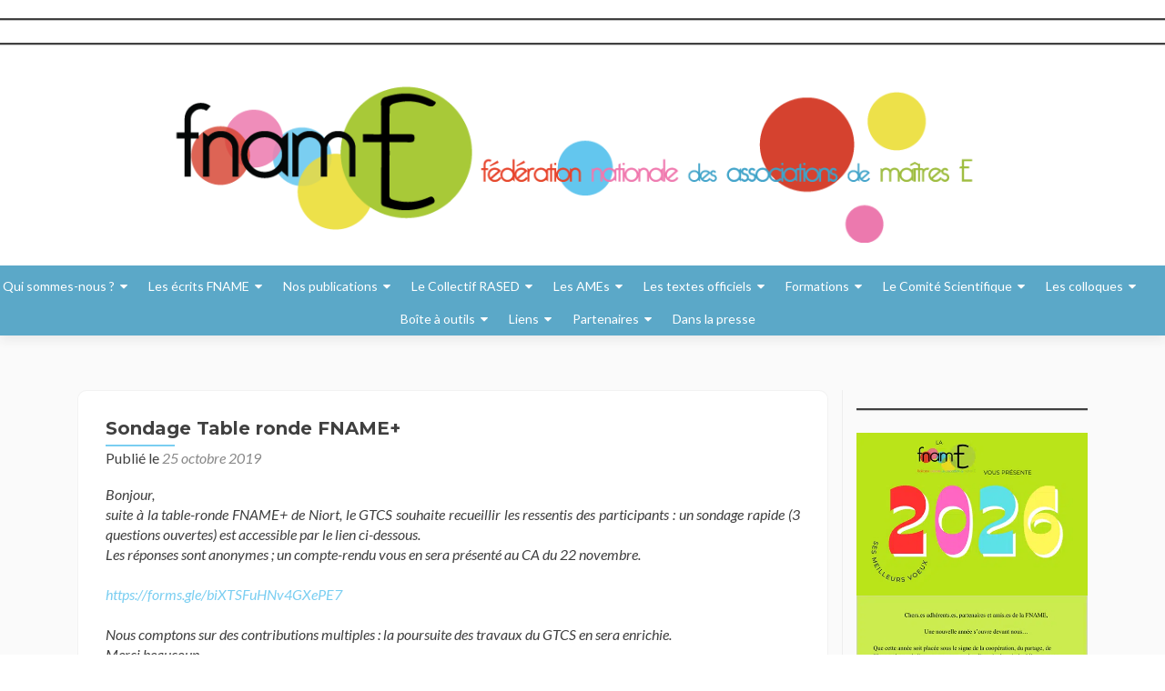

--- FILE ---
content_type: text/html; charset=UTF-8
request_url: https://fname.fr/2019/10/25/sondage-table-ronde-fname/
body_size: 21546
content:



<!DOCTYPE html>

<html lang="fr-FR" >

<head>
	
<meta charset="UTF-8">
<meta name="viewport" content="width=device-width, initial-scale=1">
<link rel="profile" href="http://gmpg.org/xfn/11">
<link rel="pingback" href="https://fname.fr/xmlrpc.php">
<title>Sondage Table ronde FNAME+</title>
<meta name='robots' content='max-image-preview:large' />
<link rel='dns-prefetch' href='//fonts.googleapis.com' />
<link rel="alternate" type="application/rss+xml" title=" &raquo; Flux" href="https://fname.fr/feed/" />
<link rel="alternate" type="application/rss+xml" title=" &raquo; Flux des commentaires" href="https://fname.fr/comments/feed/" />
<link rel="alternate" title="oEmbed (JSON)" type="application/json+oembed" href="https://fname.fr/wp-json/oembed/1.0/embed?url=https%3A%2F%2Ffname.fr%2F2019%2F10%2F25%2Fsondage-table-ronde-fname%2F" />
<link rel="alternate" title="oEmbed (XML)" type="text/xml+oembed" href="https://fname.fr/wp-json/oembed/1.0/embed?url=https%3A%2F%2Ffname.fr%2F2019%2F10%2F25%2Fsondage-table-ronde-fname%2F&#038;format=xml" />
<style id='wp-img-auto-sizes-contain-inline-css' type='text/css'>
img:is([sizes=auto i],[sizes^="auto," i]){contain-intrinsic-size:3000px 1500px}
/*# sourceURL=wp-img-auto-sizes-contain-inline-css */
</style>
<style id='wp-emoji-styles-inline-css' type='text/css'>

	img.wp-smiley, img.emoji {
		display: inline !important;
		border: none !important;
		box-shadow: none !important;
		height: 1em !important;
		width: 1em !important;
		margin: 0 0.07em !important;
		vertical-align: -0.1em !important;
		background: none !important;
		padding: 0 !important;
	}
/*# sourceURL=wp-emoji-styles-inline-css */
</style>
<style id='wp-block-library-inline-css' type='text/css'>
:root{--wp-block-synced-color:#7a00df;--wp-block-synced-color--rgb:122,0,223;--wp-bound-block-color:var(--wp-block-synced-color);--wp-editor-canvas-background:#ddd;--wp-admin-theme-color:#007cba;--wp-admin-theme-color--rgb:0,124,186;--wp-admin-theme-color-darker-10:#006ba1;--wp-admin-theme-color-darker-10--rgb:0,107,160.5;--wp-admin-theme-color-darker-20:#005a87;--wp-admin-theme-color-darker-20--rgb:0,90,135;--wp-admin-border-width-focus:2px}@media (min-resolution:192dpi){:root{--wp-admin-border-width-focus:1.5px}}.wp-element-button{cursor:pointer}:root .has-very-light-gray-background-color{background-color:#eee}:root .has-very-dark-gray-background-color{background-color:#313131}:root .has-very-light-gray-color{color:#eee}:root .has-very-dark-gray-color{color:#313131}:root .has-vivid-green-cyan-to-vivid-cyan-blue-gradient-background{background:linear-gradient(135deg,#00d084,#0693e3)}:root .has-purple-crush-gradient-background{background:linear-gradient(135deg,#34e2e4,#4721fb 50%,#ab1dfe)}:root .has-hazy-dawn-gradient-background{background:linear-gradient(135deg,#faaca8,#dad0ec)}:root .has-subdued-olive-gradient-background{background:linear-gradient(135deg,#fafae1,#67a671)}:root .has-atomic-cream-gradient-background{background:linear-gradient(135deg,#fdd79a,#004a59)}:root .has-nightshade-gradient-background{background:linear-gradient(135deg,#330968,#31cdcf)}:root .has-midnight-gradient-background{background:linear-gradient(135deg,#020381,#2874fc)}:root{--wp--preset--font-size--normal:16px;--wp--preset--font-size--huge:42px}.has-regular-font-size{font-size:1em}.has-larger-font-size{font-size:2.625em}.has-normal-font-size{font-size:var(--wp--preset--font-size--normal)}.has-huge-font-size{font-size:var(--wp--preset--font-size--huge)}.has-text-align-center{text-align:center}.has-text-align-left{text-align:left}.has-text-align-right{text-align:right}.has-fit-text{white-space:nowrap!important}#end-resizable-editor-section{display:none}.aligncenter{clear:both}.items-justified-left{justify-content:flex-start}.items-justified-center{justify-content:center}.items-justified-right{justify-content:flex-end}.items-justified-space-between{justify-content:space-between}.screen-reader-text{border:0;clip-path:inset(50%);height:1px;margin:-1px;overflow:hidden;padding:0;position:absolute;width:1px;word-wrap:normal!important}.screen-reader-text:focus{background-color:#ddd;clip-path:none;color:#444;display:block;font-size:1em;height:auto;left:5px;line-height:normal;padding:15px 23px 14px;text-decoration:none;top:5px;width:auto;z-index:100000}html :where(.has-border-color){border-style:solid}html :where([style*=border-top-color]){border-top-style:solid}html :where([style*=border-right-color]){border-right-style:solid}html :where([style*=border-bottom-color]){border-bottom-style:solid}html :where([style*=border-left-color]){border-left-style:solid}html :where([style*=border-width]){border-style:solid}html :where([style*=border-top-width]){border-top-style:solid}html :where([style*=border-right-width]){border-right-style:solid}html :where([style*=border-bottom-width]){border-bottom-style:solid}html :where([style*=border-left-width]){border-left-style:solid}html :where(img[class*=wp-image-]){height:auto;max-width:100%}:where(figure){margin:0 0 1em}html :where(.is-position-sticky){--wp-admin--admin-bar--position-offset:var(--wp-admin--admin-bar--height,0px)}@media screen and (max-width:600px){html :where(.is-position-sticky){--wp-admin--admin-bar--position-offset:0px}}

/*# sourceURL=wp-block-library-inline-css */
</style><style id='wp-block-heading-inline-css' type='text/css'>
h1:where(.wp-block-heading).has-background,h2:where(.wp-block-heading).has-background,h3:where(.wp-block-heading).has-background,h4:where(.wp-block-heading).has-background,h5:where(.wp-block-heading).has-background,h6:where(.wp-block-heading).has-background{padding:1.25em 2.375em}h1.has-text-align-left[style*=writing-mode]:where([style*=vertical-lr]),h1.has-text-align-right[style*=writing-mode]:where([style*=vertical-rl]),h2.has-text-align-left[style*=writing-mode]:where([style*=vertical-lr]),h2.has-text-align-right[style*=writing-mode]:where([style*=vertical-rl]),h3.has-text-align-left[style*=writing-mode]:where([style*=vertical-lr]),h3.has-text-align-right[style*=writing-mode]:where([style*=vertical-rl]),h4.has-text-align-left[style*=writing-mode]:where([style*=vertical-lr]),h4.has-text-align-right[style*=writing-mode]:where([style*=vertical-rl]),h5.has-text-align-left[style*=writing-mode]:where([style*=vertical-lr]),h5.has-text-align-right[style*=writing-mode]:where([style*=vertical-rl]),h6.has-text-align-left[style*=writing-mode]:where([style*=vertical-lr]),h6.has-text-align-right[style*=writing-mode]:where([style*=vertical-rl]){rotate:180deg}
/*# sourceURL=https://fname.fr/wp-includes/blocks/heading/style.min.css */
</style>
<style id='wp-block-image-inline-css' type='text/css'>
.wp-block-image>a,.wp-block-image>figure>a{display:inline-block}.wp-block-image img{box-sizing:border-box;height:auto;max-width:100%;vertical-align:bottom}@media not (prefers-reduced-motion){.wp-block-image img.hide{visibility:hidden}.wp-block-image img.show{animation:show-content-image .4s}}.wp-block-image[style*=border-radius] img,.wp-block-image[style*=border-radius]>a{border-radius:inherit}.wp-block-image.has-custom-border img{box-sizing:border-box}.wp-block-image.aligncenter{text-align:center}.wp-block-image.alignfull>a,.wp-block-image.alignwide>a{width:100%}.wp-block-image.alignfull img,.wp-block-image.alignwide img{height:auto;width:100%}.wp-block-image .aligncenter,.wp-block-image .alignleft,.wp-block-image .alignright,.wp-block-image.aligncenter,.wp-block-image.alignleft,.wp-block-image.alignright{display:table}.wp-block-image .aligncenter>figcaption,.wp-block-image .alignleft>figcaption,.wp-block-image .alignright>figcaption,.wp-block-image.aligncenter>figcaption,.wp-block-image.alignleft>figcaption,.wp-block-image.alignright>figcaption{caption-side:bottom;display:table-caption}.wp-block-image .alignleft{float:left;margin:.5em 1em .5em 0}.wp-block-image .alignright{float:right;margin:.5em 0 .5em 1em}.wp-block-image .aligncenter{margin-left:auto;margin-right:auto}.wp-block-image :where(figcaption){margin-bottom:1em;margin-top:.5em}.wp-block-image.is-style-circle-mask img{border-radius:9999px}@supports ((-webkit-mask-image:none) or (mask-image:none)) or (-webkit-mask-image:none){.wp-block-image.is-style-circle-mask img{border-radius:0;-webkit-mask-image:url('data:image/svg+xml;utf8,<svg viewBox="0 0 100 100" xmlns="http://www.w3.org/2000/svg"><circle cx="50" cy="50" r="50"/></svg>');mask-image:url('data:image/svg+xml;utf8,<svg viewBox="0 0 100 100" xmlns="http://www.w3.org/2000/svg"><circle cx="50" cy="50" r="50"/></svg>');mask-mode:alpha;-webkit-mask-position:center;mask-position:center;-webkit-mask-repeat:no-repeat;mask-repeat:no-repeat;-webkit-mask-size:contain;mask-size:contain}}:root :where(.wp-block-image.is-style-rounded img,.wp-block-image .is-style-rounded img){border-radius:9999px}.wp-block-image figure{margin:0}.wp-lightbox-container{display:flex;flex-direction:column;position:relative}.wp-lightbox-container img{cursor:zoom-in}.wp-lightbox-container img:hover+button{opacity:1}.wp-lightbox-container button{align-items:center;backdrop-filter:blur(16px) saturate(180%);background-color:#5a5a5a40;border:none;border-radius:4px;cursor:zoom-in;display:flex;height:20px;justify-content:center;opacity:0;padding:0;position:absolute;right:16px;text-align:center;top:16px;width:20px;z-index:100}@media not (prefers-reduced-motion){.wp-lightbox-container button{transition:opacity .2s ease}}.wp-lightbox-container button:focus-visible{outline:3px auto #5a5a5a40;outline:3px auto -webkit-focus-ring-color;outline-offset:3px}.wp-lightbox-container button:hover{cursor:pointer;opacity:1}.wp-lightbox-container button:focus{opacity:1}.wp-lightbox-container button:focus,.wp-lightbox-container button:hover,.wp-lightbox-container button:not(:hover):not(:active):not(.has-background){background-color:#5a5a5a40;border:none}.wp-lightbox-overlay{box-sizing:border-box;cursor:zoom-out;height:100vh;left:0;overflow:hidden;position:fixed;top:0;visibility:hidden;width:100%;z-index:100000}.wp-lightbox-overlay .close-button{align-items:center;cursor:pointer;display:flex;justify-content:center;min-height:40px;min-width:40px;padding:0;position:absolute;right:calc(env(safe-area-inset-right) + 16px);top:calc(env(safe-area-inset-top) + 16px);z-index:5000000}.wp-lightbox-overlay .close-button:focus,.wp-lightbox-overlay .close-button:hover,.wp-lightbox-overlay .close-button:not(:hover):not(:active):not(.has-background){background:none;border:none}.wp-lightbox-overlay .lightbox-image-container{height:var(--wp--lightbox-container-height);left:50%;overflow:hidden;position:absolute;top:50%;transform:translate(-50%,-50%);transform-origin:top left;width:var(--wp--lightbox-container-width);z-index:9999999999}.wp-lightbox-overlay .wp-block-image{align-items:center;box-sizing:border-box;display:flex;height:100%;justify-content:center;margin:0;position:relative;transform-origin:0 0;width:100%;z-index:3000000}.wp-lightbox-overlay .wp-block-image img{height:var(--wp--lightbox-image-height);min-height:var(--wp--lightbox-image-height);min-width:var(--wp--lightbox-image-width);width:var(--wp--lightbox-image-width)}.wp-lightbox-overlay .wp-block-image figcaption{display:none}.wp-lightbox-overlay button{background:none;border:none}.wp-lightbox-overlay .scrim{background-color:#fff;height:100%;opacity:.9;position:absolute;width:100%;z-index:2000000}.wp-lightbox-overlay.active{visibility:visible}@media not (prefers-reduced-motion){.wp-lightbox-overlay.active{animation:turn-on-visibility .25s both}.wp-lightbox-overlay.active img{animation:turn-on-visibility .35s both}.wp-lightbox-overlay.show-closing-animation:not(.active){animation:turn-off-visibility .35s both}.wp-lightbox-overlay.show-closing-animation:not(.active) img{animation:turn-off-visibility .25s both}.wp-lightbox-overlay.zoom.active{animation:none;opacity:1;visibility:visible}.wp-lightbox-overlay.zoom.active .lightbox-image-container{animation:lightbox-zoom-in .4s}.wp-lightbox-overlay.zoom.active .lightbox-image-container img{animation:none}.wp-lightbox-overlay.zoom.active .scrim{animation:turn-on-visibility .4s forwards}.wp-lightbox-overlay.zoom.show-closing-animation:not(.active){animation:none}.wp-lightbox-overlay.zoom.show-closing-animation:not(.active) .lightbox-image-container{animation:lightbox-zoom-out .4s}.wp-lightbox-overlay.zoom.show-closing-animation:not(.active) .lightbox-image-container img{animation:none}.wp-lightbox-overlay.zoom.show-closing-animation:not(.active) .scrim{animation:turn-off-visibility .4s forwards}}@keyframes show-content-image{0%{visibility:hidden}99%{visibility:hidden}to{visibility:visible}}@keyframes turn-on-visibility{0%{opacity:0}to{opacity:1}}@keyframes turn-off-visibility{0%{opacity:1;visibility:visible}99%{opacity:0;visibility:visible}to{opacity:0;visibility:hidden}}@keyframes lightbox-zoom-in{0%{transform:translate(calc((-100vw + var(--wp--lightbox-scrollbar-width))/2 + var(--wp--lightbox-initial-left-position)),calc(-50vh + var(--wp--lightbox-initial-top-position))) scale(var(--wp--lightbox-scale))}to{transform:translate(-50%,-50%) scale(1)}}@keyframes lightbox-zoom-out{0%{transform:translate(-50%,-50%) scale(1);visibility:visible}99%{visibility:visible}to{transform:translate(calc((-100vw + var(--wp--lightbox-scrollbar-width))/2 + var(--wp--lightbox-initial-left-position)),calc(-50vh + var(--wp--lightbox-initial-top-position))) scale(var(--wp--lightbox-scale));visibility:hidden}}
/*# sourceURL=https://fname.fr/wp-includes/blocks/image/style.min.css */
</style>
<style id='wp-block-search-inline-css' type='text/css'>
.wp-block-search__button{margin-left:10px;word-break:normal}.wp-block-search__button.has-icon{line-height:0}.wp-block-search__button svg{height:1.25em;min-height:24px;min-width:24px;width:1.25em;fill:currentColor;vertical-align:text-bottom}:where(.wp-block-search__button){border:1px solid #ccc;padding:6px 10px}.wp-block-search__inside-wrapper{display:flex;flex:auto;flex-wrap:nowrap;max-width:100%}.wp-block-search__label{width:100%}.wp-block-search.wp-block-search__button-only .wp-block-search__button{box-sizing:border-box;display:flex;flex-shrink:0;justify-content:center;margin-left:0;max-width:100%}.wp-block-search.wp-block-search__button-only .wp-block-search__inside-wrapper{min-width:0!important;transition-property:width}.wp-block-search.wp-block-search__button-only .wp-block-search__input{flex-basis:100%;transition-duration:.3s}.wp-block-search.wp-block-search__button-only.wp-block-search__searchfield-hidden,.wp-block-search.wp-block-search__button-only.wp-block-search__searchfield-hidden .wp-block-search__inside-wrapper{overflow:hidden}.wp-block-search.wp-block-search__button-only.wp-block-search__searchfield-hidden .wp-block-search__input{border-left-width:0!important;border-right-width:0!important;flex-basis:0;flex-grow:0;margin:0;min-width:0!important;padding-left:0!important;padding-right:0!important;width:0!important}:where(.wp-block-search__input){appearance:none;border:1px solid #949494;flex-grow:1;font-family:inherit;font-size:inherit;font-style:inherit;font-weight:inherit;letter-spacing:inherit;line-height:inherit;margin-left:0;margin-right:0;min-width:3rem;padding:8px;text-decoration:unset!important;text-transform:inherit}:where(.wp-block-search__button-inside .wp-block-search__inside-wrapper){background-color:#fff;border:1px solid #949494;box-sizing:border-box;padding:4px}:where(.wp-block-search__button-inside .wp-block-search__inside-wrapper) .wp-block-search__input{border:none;border-radius:0;padding:0 4px}:where(.wp-block-search__button-inside .wp-block-search__inside-wrapper) .wp-block-search__input:focus{outline:none}:where(.wp-block-search__button-inside .wp-block-search__inside-wrapper) :where(.wp-block-search__button){padding:4px 8px}.wp-block-search.aligncenter .wp-block-search__inside-wrapper{margin:auto}.wp-block[data-align=right] .wp-block-search.wp-block-search__button-only .wp-block-search__inside-wrapper{float:right}
/*# sourceURL=https://fname.fr/wp-includes/blocks/search/style.min.css */
</style>
<style id='wp-block-paragraph-inline-css' type='text/css'>
.is-small-text{font-size:.875em}.is-regular-text{font-size:1em}.is-large-text{font-size:2.25em}.is-larger-text{font-size:3em}.has-drop-cap:not(:focus):first-letter{float:left;font-size:8.4em;font-style:normal;font-weight:100;line-height:.68;margin:.05em .1em 0 0;text-transform:uppercase}body.rtl .has-drop-cap:not(:focus):first-letter{float:none;margin-left:.1em}p.has-drop-cap.has-background{overflow:hidden}:root :where(p.has-background){padding:1.25em 2.375em}:where(p.has-text-color:not(.has-link-color)) a{color:inherit}p.has-text-align-left[style*="writing-mode:vertical-lr"],p.has-text-align-right[style*="writing-mode:vertical-rl"]{rotate:180deg}
/*# sourceURL=https://fname.fr/wp-includes/blocks/paragraph/style.min.css */
</style>
<style id='wp-block-separator-inline-css' type='text/css'>
@charset "UTF-8";.wp-block-separator{border:none;border-top:2px solid}:root :where(.wp-block-separator.is-style-dots){height:auto;line-height:1;text-align:center}:root :where(.wp-block-separator.is-style-dots):before{color:currentColor;content:"···";font-family:serif;font-size:1.5em;letter-spacing:2em;padding-left:2em}.wp-block-separator.is-style-dots{background:none!important;border:none!important}
/*# sourceURL=https://fname.fr/wp-includes/blocks/separator/style.min.css */
</style>
<style id='global-styles-inline-css' type='text/css'>
:root{--wp--preset--aspect-ratio--square: 1;--wp--preset--aspect-ratio--4-3: 4/3;--wp--preset--aspect-ratio--3-4: 3/4;--wp--preset--aspect-ratio--3-2: 3/2;--wp--preset--aspect-ratio--2-3: 2/3;--wp--preset--aspect-ratio--16-9: 16/9;--wp--preset--aspect-ratio--9-16: 9/16;--wp--preset--color--black: #000000;--wp--preset--color--cyan-bluish-gray: #abb8c3;--wp--preset--color--white: #ffffff;--wp--preset--color--pale-pink: #f78da7;--wp--preset--color--vivid-red: #cf2e2e;--wp--preset--color--luminous-vivid-orange: #ff6900;--wp--preset--color--luminous-vivid-amber: #fcb900;--wp--preset--color--light-green-cyan: #7bdcb5;--wp--preset--color--vivid-green-cyan: #00d084;--wp--preset--color--pale-cyan-blue: #8ed1fc;--wp--preset--color--vivid-cyan-blue: #0693e3;--wp--preset--color--vivid-purple: #9b51e0;--wp--preset--gradient--vivid-cyan-blue-to-vivid-purple: linear-gradient(135deg,rgb(6,147,227) 0%,rgb(155,81,224) 100%);--wp--preset--gradient--light-green-cyan-to-vivid-green-cyan: linear-gradient(135deg,rgb(122,220,180) 0%,rgb(0,208,130) 100%);--wp--preset--gradient--luminous-vivid-amber-to-luminous-vivid-orange: linear-gradient(135deg,rgb(252,185,0) 0%,rgb(255,105,0) 100%);--wp--preset--gradient--luminous-vivid-orange-to-vivid-red: linear-gradient(135deg,rgb(255,105,0) 0%,rgb(207,46,46) 100%);--wp--preset--gradient--very-light-gray-to-cyan-bluish-gray: linear-gradient(135deg,rgb(238,238,238) 0%,rgb(169,184,195) 100%);--wp--preset--gradient--cool-to-warm-spectrum: linear-gradient(135deg,rgb(74,234,220) 0%,rgb(151,120,209) 20%,rgb(207,42,186) 40%,rgb(238,44,130) 60%,rgb(251,105,98) 80%,rgb(254,248,76) 100%);--wp--preset--gradient--blush-light-purple: linear-gradient(135deg,rgb(255,206,236) 0%,rgb(152,150,240) 100%);--wp--preset--gradient--blush-bordeaux: linear-gradient(135deg,rgb(254,205,165) 0%,rgb(254,45,45) 50%,rgb(107,0,62) 100%);--wp--preset--gradient--luminous-dusk: linear-gradient(135deg,rgb(255,203,112) 0%,rgb(199,81,192) 50%,rgb(65,88,208) 100%);--wp--preset--gradient--pale-ocean: linear-gradient(135deg,rgb(255,245,203) 0%,rgb(182,227,212) 50%,rgb(51,167,181) 100%);--wp--preset--gradient--electric-grass: linear-gradient(135deg,rgb(202,248,128) 0%,rgb(113,206,126) 100%);--wp--preset--gradient--midnight: linear-gradient(135deg,rgb(2,3,129) 0%,rgb(40,116,252) 100%);--wp--preset--font-size--small: 13px;--wp--preset--font-size--medium: 20px;--wp--preset--font-size--large: 36px;--wp--preset--font-size--x-large: 42px;--wp--preset--spacing--20: 0.44rem;--wp--preset--spacing--30: 0.67rem;--wp--preset--spacing--40: 1rem;--wp--preset--spacing--50: 1.5rem;--wp--preset--spacing--60: 2.25rem;--wp--preset--spacing--70: 3.38rem;--wp--preset--spacing--80: 5.06rem;--wp--preset--shadow--natural: 6px 6px 9px rgba(0, 0, 0, 0.2);--wp--preset--shadow--deep: 12px 12px 50px rgba(0, 0, 0, 0.4);--wp--preset--shadow--sharp: 6px 6px 0px rgba(0, 0, 0, 0.2);--wp--preset--shadow--outlined: 6px 6px 0px -3px rgb(255, 255, 255), 6px 6px rgb(0, 0, 0);--wp--preset--shadow--crisp: 6px 6px 0px rgb(0, 0, 0);}:where(.is-layout-flex){gap: 0.5em;}:where(.is-layout-grid){gap: 0.5em;}body .is-layout-flex{display: flex;}.is-layout-flex{flex-wrap: wrap;align-items: center;}.is-layout-flex > :is(*, div){margin: 0;}body .is-layout-grid{display: grid;}.is-layout-grid > :is(*, div){margin: 0;}:where(.wp-block-columns.is-layout-flex){gap: 2em;}:where(.wp-block-columns.is-layout-grid){gap: 2em;}:where(.wp-block-post-template.is-layout-flex){gap: 1.25em;}:where(.wp-block-post-template.is-layout-grid){gap: 1.25em;}.has-black-color{color: var(--wp--preset--color--black) !important;}.has-cyan-bluish-gray-color{color: var(--wp--preset--color--cyan-bluish-gray) !important;}.has-white-color{color: var(--wp--preset--color--white) !important;}.has-pale-pink-color{color: var(--wp--preset--color--pale-pink) !important;}.has-vivid-red-color{color: var(--wp--preset--color--vivid-red) !important;}.has-luminous-vivid-orange-color{color: var(--wp--preset--color--luminous-vivid-orange) !important;}.has-luminous-vivid-amber-color{color: var(--wp--preset--color--luminous-vivid-amber) !important;}.has-light-green-cyan-color{color: var(--wp--preset--color--light-green-cyan) !important;}.has-vivid-green-cyan-color{color: var(--wp--preset--color--vivid-green-cyan) !important;}.has-pale-cyan-blue-color{color: var(--wp--preset--color--pale-cyan-blue) !important;}.has-vivid-cyan-blue-color{color: var(--wp--preset--color--vivid-cyan-blue) !important;}.has-vivid-purple-color{color: var(--wp--preset--color--vivid-purple) !important;}.has-black-background-color{background-color: var(--wp--preset--color--black) !important;}.has-cyan-bluish-gray-background-color{background-color: var(--wp--preset--color--cyan-bluish-gray) !important;}.has-white-background-color{background-color: var(--wp--preset--color--white) !important;}.has-pale-pink-background-color{background-color: var(--wp--preset--color--pale-pink) !important;}.has-vivid-red-background-color{background-color: var(--wp--preset--color--vivid-red) !important;}.has-luminous-vivid-orange-background-color{background-color: var(--wp--preset--color--luminous-vivid-orange) !important;}.has-luminous-vivid-amber-background-color{background-color: var(--wp--preset--color--luminous-vivid-amber) !important;}.has-light-green-cyan-background-color{background-color: var(--wp--preset--color--light-green-cyan) !important;}.has-vivid-green-cyan-background-color{background-color: var(--wp--preset--color--vivid-green-cyan) !important;}.has-pale-cyan-blue-background-color{background-color: var(--wp--preset--color--pale-cyan-blue) !important;}.has-vivid-cyan-blue-background-color{background-color: var(--wp--preset--color--vivid-cyan-blue) !important;}.has-vivid-purple-background-color{background-color: var(--wp--preset--color--vivid-purple) !important;}.has-black-border-color{border-color: var(--wp--preset--color--black) !important;}.has-cyan-bluish-gray-border-color{border-color: var(--wp--preset--color--cyan-bluish-gray) !important;}.has-white-border-color{border-color: var(--wp--preset--color--white) !important;}.has-pale-pink-border-color{border-color: var(--wp--preset--color--pale-pink) !important;}.has-vivid-red-border-color{border-color: var(--wp--preset--color--vivid-red) !important;}.has-luminous-vivid-orange-border-color{border-color: var(--wp--preset--color--luminous-vivid-orange) !important;}.has-luminous-vivid-amber-border-color{border-color: var(--wp--preset--color--luminous-vivid-amber) !important;}.has-light-green-cyan-border-color{border-color: var(--wp--preset--color--light-green-cyan) !important;}.has-vivid-green-cyan-border-color{border-color: var(--wp--preset--color--vivid-green-cyan) !important;}.has-pale-cyan-blue-border-color{border-color: var(--wp--preset--color--pale-cyan-blue) !important;}.has-vivid-cyan-blue-border-color{border-color: var(--wp--preset--color--vivid-cyan-blue) !important;}.has-vivid-purple-border-color{border-color: var(--wp--preset--color--vivid-purple) !important;}.has-vivid-cyan-blue-to-vivid-purple-gradient-background{background: var(--wp--preset--gradient--vivid-cyan-blue-to-vivid-purple) !important;}.has-light-green-cyan-to-vivid-green-cyan-gradient-background{background: var(--wp--preset--gradient--light-green-cyan-to-vivid-green-cyan) !important;}.has-luminous-vivid-amber-to-luminous-vivid-orange-gradient-background{background: var(--wp--preset--gradient--luminous-vivid-amber-to-luminous-vivid-orange) !important;}.has-luminous-vivid-orange-to-vivid-red-gradient-background{background: var(--wp--preset--gradient--luminous-vivid-orange-to-vivid-red) !important;}.has-very-light-gray-to-cyan-bluish-gray-gradient-background{background: var(--wp--preset--gradient--very-light-gray-to-cyan-bluish-gray) !important;}.has-cool-to-warm-spectrum-gradient-background{background: var(--wp--preset--gradient--cool-to-warm-spectrum) !important;}.has-blush-light-purple-gradient-background{background: var(--wp--preset--gradient--blush-light-purple) !important;}.has-blush-bordeaux-gradient-background{background: var(--wp--preset--gradient--blush-bordeaux) !important;}.has-luminous-dusk-gradient-background{background: var(--wp--preset--gradient--luminous-dusk) !important;}.has-pale-ocean-gradient-background{background: var(--wp--preset--gradient--pale-ocean) !important;}.has-electric-grass-gradient-background{background: var(--wp--preset--gradient--electric-grass) !important;}.has-midnight-gradient-background{background: var(--wp--preset--gradient--midnight) !important;}.has-small-font-size{font-size: var(--wp--preset--font-size--small) !important;}.has-medium-font-size{font-size: var(--wp--preset--font-size--medium) !important;}.has-large-font-size{font-size: var(--wp--preset--font-size--large) !important;}.has-x-large-font-size{font-size: var(--wp--preset--font-size--x-large) !important;}
/*# sourceURL=global-styles-inline-css */
</style>

<style id='classic-theme-styles-inline-css' type='text/css'>
/*! This file is auto-generated */
.wp-block-button__link{color:#fff;background-color:#32373c;border-radius:9999px;box-shadow:none;text-decoration:none;padding:calc(.667em + 2px) calc(1.333em + 2px);font-size:1.125em}.wp-block-file__button{background:#32373c;color:#fff;text-decoration:none}
/*# sourceURL=/wp-includes/css/classic-themes.min.css */
</style>
<link rel='stylesheet' id='bbp-default-css' href='https://fname.fr/wp-content/plugins/bbpress/templates/default/css/bbpress.min.css?ver=2.6.14' type='text/css' media='all' />
<link rel='stylesheet' id='contact-form-7-css' href='https://fname.fr/wp-content/plugins/contact-form-7/includes/css/styles.css?ver=6.1.4' type='text/css' media='all' />
<style id='contact-form-7-inline-css' type='text/css'>
.wpcf7 .wpcf7-recaptcha iframe {margin-bottom: 0;}.wpcf7 .wpcf7-recaptcha[data-align="center"] > div {margin: 0 auto;}.wpcf7 .wpcf7-recaptcha[data-align="right"] > div {margin: 0 0 0 auto;}
/*# sourceURL=contact-form-7-inline-css */
</style>
<link rel='stylesheet' id='bwg_fonts-css' href='https://fname.fr/wp-content/plugins/photo-gallery/css/bwg-fonts/fonts.css?ver=0.0.1' type='text/css' media='all' />
<link rel='stylesheet' id='sumoselect-css' href='https://fname.fr/wp-content/plugins/photo-gallery/css/sumoselect.min.css?ver=3.4.6' type='text/css' media='all' />
<link rel='stylesheet' id='mCustomScrollbar-css' href='https://fname.fr/wp-content/plugins/photo-gallery/css/jquery.mCustomScrollbar.min.css?ver=3.1.5' type='text/css' media='all' />
<link rel='stylesheet' id='bwg_frontend-css' href='https://fname.fr/wp-content/plugins/photo-gallery/css/styles.min.css?ver=1.8.37' type='text/css' media='all' />
<link rel='stylesheet' id='dashicons-css' href='https://fname.fr/wp-includes/css/dashicons.min.css?ver=08582c' type='text/css' media='all' />
<link rel='stylesheet' id='to-top-css' href='https://fname.fr/wp-content/plugins/to-top/public/css/to-top-public.css?ver=2.5.5' type='text/css' media='all' />
<link rel='stylesheet' id='ecwd-popup-style-css' href='https://fname.fr/wp-content/plugins/event-calendar-wd/css/ecwd_popup.css?ver=1.1.55_5a7364476c2b9' type='text/css' media='all' />
<link rel='stylesheet' id='ecwd_font-awesome-css' href='https://fname.fr/wp-content/plugins/event-calendar-wd/css/font-awesome/font-awesome.css?ver=1.1.55_5a7364476c2b9' type='text/css' media='all' />
<link rel='stylesheet' id='ecwd-public-css' href='https://fname.fr/wp-content/plugins/event-calendar-wd/css/style.css?ver=1.1.55_5a7364476c2b9' type='text/css' media='all' />
<link rel='stylesheet' id='zerif_bootstrap_style-css' href='https://fname.fr/wp-content/themes/zerif-lite/css/bootstrap.css?ver=08582c' type='text/css' media='all' />
<link rel='stylesheet' id='zerif_fontawesome-css' href='https://fname.fr/wp-content/themes/zerif-lite/css/font-awesome.min.css?ver=v1' type='text/css' media='all' />
<link rel='stylesheet' id='chld_thm_cfg_parent-css' href='https://fname.fr/wp-content/themes/zerif-lite/style.css?ver=08582c' type='text/css' media='all' />
<link rel='stylesheet' id='zerif_font-css' href='//fonts.googleapis.com/css?family=Lato%3A300%2C400%2C700%2C400italic%7CMontserrat%3A400%2C700%7CHomemade+Apple&#038;subset=latin%2Clatin-ext' type='text/css' media='all' />
<link rel='stylesheet' id='zerif_font_all-css' href='//fonts.googleapis.com/css?family=Open+Sans%3A300%2C300italic%2C400%2C400italic%2C600%2C600italic%2C700%2C700italic%2C800%2C800italic&#038;subset=latin&#038;ver=08582c' type='text/css' media='all' />
<link rel='stylesheet' id='zerif_style-css' href='https://fname.fr/wp-content/themes/zerif-lite-child/style.css?ver=v1' type='text/css' media='all' />
<style id='zerif_style-inline-css' type='text/css'>
body.home.page:not(.page-template-template-frontpage) {
			background-image: none !important;
		}
/*# sourceURL=zerif_style-inline-css */
</style>
<link rel='stylesheet' id='zerif_responsive_style-css' href='https://fname.fr/wp-content/themes/zerif-lite/css/responsive.css?ver=v1' type='text/css' media='all' />
<link rel='stylesheet' id='wpzoom-social-icons-socicon-css' href='https://fname.fr/wp-content/plugins/social-icons-widget-by-wpzoom/assets/css/wpzoom-socicon.css?ver=1768523424' type='text/css' media='all' />
<link rel='stylesheet' id='wpzoom-social-icons-genericons-css' href='https://fname.fr/wp-content/plugins/social-icons-widget-by-wpzoom/assets/css/genericons.css?ver=1768523424' type='text/css' media='all' />
<link rel='stylesheet' id='wpzoom-social-icons-academicons-css' href='https://fname.fr/wp-content/plugins/social-icons-widget-by-wpzoom/assets/css/academicons.min.css?ver=1768523424' type='text/css' media='all' />
<link rel='stylesheet' id='wpzoom-social-icons-font-awesome-3-css' href='https://fname.fr/wp-content/plugins/social-icons-widget-by-wpzoom/assets/css/font-awesome-3.min.css?ver=1768523424' type='text/css' media='all' />
<link rel='stylesheet' id='wpzoom-social-icons-styles-css' href='https://fname.fr/wp-content/plugins/social-icons-widget-by-wpzoom/assets/css/wpzoom-social-icons-styles.css?ver=1768523424' type='text/css' media='all' />
<link rel='stylesheet' id='login-with-ajax-css' href='https://fname.fr/wp-content/plugins/login-with-ajax/templates/widget.css?ver=4.5.1' type='text/css' media='all' />
<link rel='stylesheet' id='tablepress-default-css' href='https://fname.fr/wp-content/plugins/tablepress/css/build/default.css?ver=3.2.6' type='text/css' media='all' />
<link rel='preload' as='font'  id='wpzoom-social-icons-font-academicons-woff2-css' href='https://fname.fr/wp-content/plugins/social-icons-widget-by-wpzoom/assets/font/academicons.woff2?v=1.9.2'  type='font/woff2' crossorigin />
<link rel='preload' as='font'  id='wpzoom-social-icons-font-fontawesome-3-woff2-css' href='https://fname.fr/wp-content/plugins/social-icons-widget-by-wpzoom/assets/font/fontawesome-webfont.woff2?v=4.7.0'  type='font/woff2' crossorigin />
<link rel='preload' as='font'  id='wpzoom-social-icons-font-genericons-woff-css' href='https://fname.fr/wp-content/plugins/social-icons-widget-by-wpzoom/assets/font/Genericons.woff'  type='font/woff' crossorigin />
<link rel='preload' as='font'  id='wpzoom-social-icons-font-socicon-woff2-css' href='https://fname.fr/wp-content/plugins/social-icons-widget-by-wpzoom/assets/font/socicon.woff2?v=4.5.4'  type='font/woff2' crossorigin />
<script type="text/javascript" src="https://fname.fr/wp-includes/js/jquery/jquery.min.js?ver=3.7.1" id="jquery-core-js"></script>
<script type="text/javascript" src="https://fname.fr/wp-includes/js/jquery/jquery-migrate.min.js?ver=3.4.1" id="jquery-migrate-js"></script>
<script type="text/javascript" src="https://fname.fr/wp-content/plugins/photo-gallery/js/jquery.sumoselect.min.js?ver=3.4.6" id="sumoselect-js"></script>
<script type="text/javascript" src="https://fname.fr/wp-content/plugins/photo-gallery/js/tocca.min.js?ver=2.0.9" id="bwg_mobile-js"></script>
<script type="text/javascript" src="https://fname.fr/wp-content/plugins/photo-gallery/js/jquery.mCustomScrollbar.concat.min.js?ver=3.1.5" id="mCustomScrollbar-js"></script>
<script type="text/javascript" src="https://fname.fr/wp-content/plugins/photo-gallery/js/jquery.fullscreen.min.js?ver=0.6.0" id="jquery-fullscreen-js"></script>
<script type="text/javascript" id="bwg_frontend-js-extra">
/* <![CDATA[ */
var bwg_objectsL10n = {"bwg_field_required":"field is required.","bwg_mail_validation":"This is not a valid email address.","bwg_search_result":"There are no images matching your search.","bwg_select_tag":"Select Tag","bwg_order_by":"Order By","bwg_search":"Search","bwg_show_ecommerce":"Show Ecommerce","bwg_hide_ecommerce":"Hide Ecommerce","bwg_show_comments":"Show Comments","bwg_hide_comments":"Hide Comments","bwg_restore":"Restore","bwg_maximize":"Maximize","bwg_fullscreen":"Fullscreen","bwg_exit_fullscreen":"Exit Fullscreen","bwg_search_tag":"SEARCH...","bwg_tag_no_match":"No tags found","bwg_all_tags_selected":"All tags selected","bwg_tags_selected":"tags selected","play":"Play","pause":"Pause","is_pro":"","bwg_play":"Play","bwg_pause":"Pause","bwg_hide_info":"Hide info","bwg_show_info":"Show info","bwg_hide_rating":"Hide rating","bwg_show_rating":"Show rating","ok":"Ok","cancel":"Cancel","select_all":"Select all","lazy_load":"0","lazy_loader":"https://fname.fr/wp-content/plugins/photo-gallery/images/ajax_loader.png","front_ajax":"0","bwg_tag_see_all":"see all tags","bwg_tag_see_less":"see less tags"};
//# sourceURL=bwg_frontend-js-extra
/* ]]> */
</script>
<script type="text/javascript" src="https://fname.fr/wp-content/plugins/photo-gallery/js/scripts.min.js?ver=1.8.37" id="bwg_frontend-js"></script>
<script type="text/javascript" id="to-top-js-extra">
/* <![CDATA[ */
var to_top_options = {"scroll_offset":"100","icon_opacity":"50","style":"icon","icon_type":"dashicons-arrow-up-alt2","icon_color":"#ffffff","icon_bg_color":"#000000","icon_size":"32","border_radius":"5","image":"https://fname.fr/wp-content/plugins/to-top/admin/images/default.png","image_width":"65","image_alt":"","location":"bottom-right","margin_x":"20","margin_y":"20","show_on_admin":"0","enable_autohide":"0","autohide_time":"2","enable_hide_small_device":"0","small_device_max_width":"640","reset":"0"};
//# sourceURL=to-top-js-extra
/* ]]> */
</script>
<script async type="text/javascript" src="https://fname.fr/wp-content/plugins/to-top/public/js/to-top-public.js?ver=2.5.5" id="to-top-js"></script>
<script type="text/javascript" id="login-with-ajax-js-extra">
/* <![CDATA[ */
var LWA = {"ajaxurl":"https://fname.fr/wp-admin/admin-ajax.php","off":""};
//# sourceURL=login-with-ajax-js-extra
/* ]]> */
</script>
<script type="text/javascript" src="https://fname.fr/wp-content/plugins/login-with-ajax/templates/login-with-ajax.legacy.min.js?ver=4.5.1" id="login-with-ajax-js"></script>
<script type="text/javascript" src="https://fname.fr/wp-content/plugins/login-with-ajax/ajaxify/ajaxify.min.js?ver=4.5.1" id="login-with-ajax-ajaxify-js"></script>
<link rel="https://api.w.org/" href="https://fname.fr/wp-json/" /><link rel="alternate" title="JSON" type="application/json" href="https://fname.fr/wp-json/wp/v2/posts/12738" /><link rel="EditURI" type="application/rsd+xml" title="RSD" href="https://fname.fr/xmlrpc.php?rsd" />

<link rel="canonical" href="https://fname.fr/2019/10/25/sondage-table-ronde-fname/" />
<link rel='shortlink' href='https://fname.fr/?p=12738' />
<!-- Saisissez vos scripts ici --><!-- Analytics by WP Statistics - https://wp-statistics.com -->
<style type="text/css" id="custom-background-css">
body.custom-background { background-color: #bfbfbf; background-image: url("https://fname.fr/wp-content/uploads/2020/04/Composition1-11.jpg"); background-position: right top; background-size: contain; background-repeat: repeat; background-attachment: scroll; }
</style>
	<link rel="icon" href="https://fname.fr/wp-content/uploads/2017/10/logofname-1-150x97.png" sizes="32x32" />
<link rel="icon" href="https://fname.fr/wp-content/uploads/2017/10/logofname-1.png" sizes="192x192" />
<link rel="apple-touch-icon" href="https://fname.fr/wp-content/uploads/2017/10/logofname-1.png" />
<meta name="msapplication-TileImage" content="https://fname.fr/wp-content/uploads/2017/10/logofname-1.png" />


     
</head>


	<body class="wp-singular post-template-default single single-post postid-12738 single-format-standard wp-theme-zerif-lite wp-child-theme-zerif-lite-child ecwd-theme-parent-zerif-lite ecwd-theme-child-zerif-lite-child group-blog" >



<div id="mobilebgfix">
	<div class="mobile-bg-fix-img-wrap">
		<div class="mobile-bg-fix-img"></div>
	</div>
	<div class="mobile-bg-fix-whole-site">


<header id="home" class="header" itemscope="itemscope" itemtype="http://schema.org/WPHeader">

	<div id="main-nav" class="navbar navbar-inverse bs-docs-nav" role="banner">
        
			<div class="navbar-header responsive-logo">

				<button class="navbar-toggle collapsed" type="button" data-toggle="collapse" data-target=".bs-navbar-collapse">

				<span class="sr-only">Afficher/masquer la navigation</span>

				<span class="icon-bar"></span>

				<span class="icon-bar"></span>

				<span class="icon-bar"></span>

				</button>
                <!-- ajout de ma nouvelle widget area -->
  <div id="header-widget-area" class="nwa-header-widget widget-area" role="complementary">
 <div class="nwa-widget">
<hr class="wp-block-separator has-alpha-channel-opacity"/>
</div><div class="nwa-widget">
<p></p>
</div><div class="nwa-widget">
<hr class="wp-block-separator has-alpha-channel-opacity"/>
</div><div class="nwa-widget"></div> </div>
  <!-- fin nouvelle widget area -->
                <div class="navbar-brand" itemscope itemtype="http://schema.org/Organization">
   <a href="http://fname.fr/"> <img src="/wp-content/uploads/2017/11/logofname.png" alt="fnamelogo"></a>
												<a href="/fname"></a>
							<div class="site-title-tagline-wrapper">
								<h1 class="site-title">
									<a href=" https://fname.fr/ ">
																			</a>
								</h1>

								
							</div> <!-- /.site-title-tagline-wrapper -->

						
					</div> <!-- /.navbar-brand -->

				</div> <!-- /.navbar-header -->
					<nav class="navbar-collapse bs-navbar-collapse collapse" id="site-navigation" itemscope itemtype="http://schema.org/SiteNavigationElement">
			<a class="screen-reader-text skip-link" href="#content">Aller au contenu principal</a>
			<ul id="menu-nouveau-menu-fname" class="nav navbar-nav navbar-right responsive-nav main-nav-list"><li id="menu-item-8529" class="menu-item menu-item-type-custom menu-item-object-custom menu-item-has-children menu-item-8529"><a href="#">Qui sommes-nous ?</a>
<ul class="sub-menu">
	<li id="menu-item-7944" class="menu-item menu-item-type-taxonomy menu-item-object-category menu-item-has-children menu-item-7944"><a href="https://fname.fr/category/qui-sommes-nous/statuts-et-reglement-interieur/">Statuts et Règlement intérieur</a>
	<ul class="sub-menu">
		<li id="menu-item-7943" class="menu-item menu-item-type-post_type menu-item-object-page menu-item-7943"><a href="https://fname.fr/les-statuts/">Les Statuts</a></li>
		<li id="menu-item-8101" class="menu-item menu-item-type-post_type menu-item-object-page menu-item-8101"><a href="https://fname.fr/le-reglement-interieur/">Le règlement intérieur</a></li>
	</ul>
</li>
	<li id="menu-item-8295" class="menu-item menu-item-type-post_type menu-item-object-page menu-item-8295"><a href="https://fname.fr/presentation-de-la-fname/">Présentation de la FNAME</a></li>
	<li id="menu-item-10766" class="menu-item menu-item-type-post_type menu-item-object-page menu-item-10766"><a href="https://fname.fr/specificite-du-maitre-e/">Spécificité des ES-ADP</a></li>
	<li id="menu-item-8102" class="menu-item menu-item-type-post_type menu-item-object-page menu-item-8102"><a href="https://fname.fr/composition-du-bureau-national/">Le Bureau National</a></li>
	<li id="menu-item-7949" class="menu-item menu-item-type-post_type menu-item-object-post menu-item-7949"><a href="https://fname.fr/2025/10/16/orientations-et-perspectives-de-la-fname-pour-2017-2018/">Orientations et perspectives 2025/2026</a></li>
	<li id="menu-item-27182" class="menu-item menu-item-type-taxonomy menu-item-object-category menu-item-27182"><a href="https://fname.fr/category/calendrier20252026/">Calendrier 2025 2026</a></li>
	<li id="menu-item-8103" class="menu-item menu-item-type-post_type menu-item-object-page menu-item-8103"><a href="https://fname.fr/adhesions-2021-2022/">Adhésions FNAME</a></li>
</ul>
</li>
<li id="menu-item-8530" class="menu-item menu-item-type-custom menu-item-object-custom menu-item-has-children menu-item-8530"><a href="#">Les écrits FNAME</a>
<ul class="sub-menu">
	<li id="menu-item-7951" class="menu-item menu-item-type-taxonomy menu-item-object-category menu-item-has-children menu-item-7951"><a href="https://fname.fr/category/les-ecrits-fname/les-comptes-rendus/">Les comptes-rendus</a>
	<ul class="sub-menu">
		<li id="menu-item-7954" class="menu-item menu-item-type-taxonomy menu-item-object-category menu-item-7954"><a href="https://fname.fr/category/les-ecrits-fname/les-comptes-rendus/les-ca/">Les CA / AG</a></li>
		<li id="menu-item-7952" class="menu-item menu-item-type-taxonomy menu-item-object-category menu-item-7952"><a href="https://fname.fr/category/les-ecrits-fname/les-comptes-rendus/avec-linstitution/">Avec l&rsquo;Institution</a></li>
		<li id="menu-item-7953" class="menu-item menu-item-type-taxonomy menu-item-object-category menu-item-7953"><a href="https://fname.fr/category/les-ecrits-fname/les-comptes-rendus/avec-les-partenaires/">Avec les partenaires</a></li>
	</ul>
</li>
	<li id="menu-item-7956" class="menu-item menu-item-type-taxonomy menu-item-object-category menu-item-has-children menu-item-7956"><a href="https://fname.fr/category/les-ecrits-fname/les-documents-ressource/">Les documents ressource</a>
	<ul class="sub-menu">
		<li id="menu-item-7957" class="menu-item menu-item-type-taxonomy menu-item-object-category menu-item-has-children menu-item-7957"><a href="https://fname.fr/category/les-ecrits-fname/les-documents-ressource/charte-du-maitre-e/">Charte de l&rsquo;ES-ADP</a>
		<ul class="sub-menu">
			<li id="menu-item-8122" class="menu-item menu-item-type-post_type menu-item-object-page menu-item-8122"><a href="https://fname.fr/charte-du-maitre-e/">Charte de l’ES-ADP</a></li>
			<li id="menu-item-8123" class="menu-item menu-item-type-post_type menu-item-object-post menu-item-8123"><a href="https://fname.fr/2018/02/26/la-charte-illustree-du-maitre-e/">Charte illustrée</a></li>
			<li id="menu-item-8124" class="menu-item menu-item-type-post_type menu-item-object-post menu-item-8124"><a href="https://fname.fr/2018/02/26/charte-en-10-points-du-maitre-e-de-la-fname/">Charte en 10 points</a></li>
		</ul>
</li>
		<li id="menu-item-8853" class="menu-item menu-item-type-post_type menu-item-object-post menu-item-8853"><a href="https://fname.fr/2018/02/26/tableau-de-comparaison-maitre-e-conseiller-pedagogique/">Conseiller Pédagogique / ES-ADP</a></li>
		<li id="menu-item-7959" class="menu-item menu-item-type-taxonomy menu-item-object-category menu-item-has-children menu-item-7959"><a href="https://fname.fr/category/les-ecrits-fname/les-documents-ressource/le-pole-ressource/">Le Pôle ressource</a>
		<ul class="sub-menu">
			<li id="menu-item-8297" class="menu-item menu-item-type-post_type menu-item-object-post menu-item-8297"><a href="https://fname.fr/2018/02/26/le-maitre-e-dans-ses-roles-de-personne-ressource/">L&rsquo;ES-ADP dans ses rôles de personne-ressource</a></li>
			<li id="menu-item-8752" class="menu-item menu-item-type-post_type menu-item-object-page menu-item-8752"><a href="https://fname.fr/enquete-pole-ressource-collectif-rased-version-complete-fname/">Enquête Pôle Ressource Collectif RASED Version complète FNAME</a></li>
			<li id="menu-item-8724" class="menu-item menu-item-type-post_type menu-item-object-post menu-item-8724"><a href="https://fname.fr/2018/02/26/le-pole-ressource-de-circonscription/">Le pôle ressource de circonscription</a></li>
		</ul>
</li>
		<li id="menu-item-8775" class="menu-item menu-item-type-post_type menu-item-object-page menu-item-8775"><a href="https://fname.fr/maitre-supplementaire-maitre-e/">Maitre supplémentaire / ES-ADP</a></li>
		<li id="menu-item-8776" class="menu-item menu-item-type-post_type menu-item-object-post menu-item-8776"><a href="https://fname.fr/2018/03/04/orthophoniste-maitre-e/">Orthophoniste / ES-ADP</a></li>
	</ul>
</li>
	<li id="menu-item-7962" class="menu-item menu-item-type-taxonomy menu-item-object-category menu-item-has-children menu-item-7962"><a href="https://fname.fr/category/les-ecrits-fname/les-communiques/">Les communiqués</a>
	<ul class="sub-menu">
		<li id="menu-item-8777" class="menu-item menu-item-type-post_type menu-item-object-post menu-item-8777"><a href="https://fname.fr/2018/02/26/communique-fname-fno-10-02-2014/">Communiqué FNAME – FNO</a></li>
		<li id="menu-item-8778" class="menu-item menu-item-type-post_type menu-item-object-post menu-item-8778"><a href="https://fname.fr/2018/02/26/texte-commun-fcpe-fname-fnaren-pour-une-ecole-bienveillante-et-prevenante/">FCPE/FNAME/FNAREN Pour une école bienveillante</a></li>
		<li id="menu-item-8779" class="menu-item menu-item-type-post_type menu-item-object-post menu-item-8779"><a href="https://fname.fr/2018/03/10/concertation-nationale-2012/">Contributions 2012 Refondation de l’École de la République</a></li>
		<li id="menu-item-8780" class="menu-item menu-item-type-post_type menu-item-object-post menu-item-8780"><a href="https://fname.fr/2018/03/04/contribution-de-la-fname-au-chantier-de-la-renovation-de-la-formation-des-enseignants-specialises/">Contributions 2015 Chantier de la rénovation</a></li>
		<li id="menu-item-8781" class="menu-item menu-item-type-post_type menu-item-object-page menu-item-8781"><a href="https://fname.fr/pratiques-collaboratives-du-maitre-e/">Pratiques collaboratives de l&rsquo;ES-ADP</a></li>
		<li id="menu-item-8782" class="menu-item menu-item-type-post_type menu-item-object-post menu-item-8782"><a href="https://fname.fr/2018/02/26/les-rased-sont-indispensables-pour-la-bien-traitance-de-tous-eleves-et-enseignants-decembre-2015/">Rased et bien-traitance</a></li>
	</ul>
</li>
	<li id="menu-item-8801" class="menu-item menu-item-type-taxonomy menu-item-object-category menu-item-8801"><a href="https://fname.fr/category/les-ecrits-fname/les-brochures/">Les brochures</a></li>
	<li id="menu-item-8540" class="menu-item menu-item-type-taxonomy menu-item-object-category menu-item-8540"><a href="https://fname.fr/category/les-ecrits-fname/autres-les-ecrits-fname/">Autres</a></li>
</ul>
</li>
<li id="menu-item-8531" class="menu-item menu-item-type-custom menu-item-object-custom menu-item-has-children menu-item-8531"><a href="#">Nos publications</a>
<ul class="sub-menu">
	<li id="menu-item-7979" class="menu-item menu-item-type-taxonomy menu-item-object-category menu-item-has-children menu-item-7979"><a href="https://fname.fr/category/nos-publications/fname/">FNAME</a>
	<ul class="sub-menu">
		<li id="menu-item-7980" class="menu-item menu-item-type-taxonomy menu-item-object-category menu-item-7980"><a href="https://fname.fr/category/nos-publications/fname/communiques/">Communiqués</a></li>
		<li id="menu-item-7982" class="menu-item menu-item-type-taxonomy menu-item-object-category menu-item-7982"><a href="https://fname.fr/category/nos-publications/fname/lettre-fname/">Lettre FNAME</a></li>
		<li id="menu-item-7981" class="menu-item menu-item-type-taxonomy menu-item-object-category menu-item-7981"><a href="https://fname.fr/category/nos-publications/fname/interactions/">Interactions</a></li>
	</ul>
</li>
	<li id="menu-item-7985" class="menu-item menu-item-type-taxonomy menu-item-object-category menu-item-has-children menu-item-7985"><a href="https://fname.fr/category/nos-publications/partenaire/">Partenaire</a>
	<ul class="sub-menu">
		<li id="menu-item-7986" class="menu-item menu-item-type-taxonomy menu-item-object-category menu-item-has-children menu-item-7986"><a href="https://fname.fr/category/nos-publications/partenaire/retz/">RETZ</a>
		<ul class="sub-menu">
			<li id="menu-item-7987" class="menu-item menu-item-type-taxonomy menu-item-object-category menu-item-7987"><a href="https://fname.fr/category/nos-publications/partenaire/retz/les-publications/">Les publications</a></li>
		</ul>
</li>
	</ul>
</li>
	<li id="menu-item-7983" class="menu-item menu-item-type-taxonomy menu-item-object-category menu-item-has-children menu-item-7983"><a href="https://fname.fr/category/nos-publications/la-boutique/">La boutique</a>
	<ul class="sub-menu">
		<li id="menu-item-8492" class="menu-item menu-item-type-taxonomy menu-item-object-category menu-item-8492"><a href="https://fname.fr/category/nos-publications/la-boutique/les-publications-la-boutique/">Les Publications</a></li>
		<li id="menu-item-8134" class="menu-item menu-item-type-post_type menu-item-object-page menu-item-8134"><a href="https://fname.fr/tarifs-des-publications-et-bon-de-commande/">Bon de commande</a></li>
	</ul>
</li>
</ul>
</li>
<li id="menu-item-8532" class="menu-item menu-item-type-custom menu-item-object-custom menu-item-has-children menu-item-8532"><a href="#">Le Collectif RASED</a>
<ul class="sub-menu">
	<li id="menu-item-8783" class="menu-item menu-item-type-post_type menu-item-object-post menu-item-8783"><a href="https://fname.fr/2018/03/16/historique-du-collectif-rased/">Présentation</a></li>
	<li id="menu-item-8854" class="menu-item menu-item-type-post_type menu-item-object-post menu-item-8854"><a href="https://fname.fr/2020/12/02/cr-reunions-du-collectif-rased/">Les réunions</a></li>
	<li id="menu-item-8723" class="menu-item menu-item-type-post_type menu-item-object-post menu-item-8723"><a href="https://fname.fr/2018/02/28/enquete-pole-ressource-juin-2016/">Enquête Pôle Ressource Juin 2016</a></li>
	<li id="menu-item-8610" class="menu-item menu-item-type-taxonomy menu-item-object-category menu-item-8610"><a href="https://fname.fr/category/le-collectif-rased/les-actions-le-collectif-rased/">Les actions</a></li>
	<li id="menu-item-8301" class="menu-item menu-item-type-post_type menu-item-object-post menu-item-8301"><a href="https://fname.fr/2018/03/01/rased-un-enjeu-davenir-communique-du-collectif-national-rased-reactions-a-letude-iredu-2/">RASED : un enjeu d’avenir</a></li>
</ul>
</li>
<li id="menu-item-8533" class="menu-item menu-item-type-custom menu-item-object-custom menu-item-has-children menu-item-8533"><a href="#">Les AMEs</a>
<ul class="sub-menu">
	<li id="menu-item-25649" class="menu-item menu-item-type-taxonomy menu-item-object-category menu-item-25649"><a href="https://fname.fr/category/les-ames/cartedesames/">Carte des AMEs</a></li>
	<li id="menu-item-14789" class="menu-item menu-item-type-taxonomy menu-item-object-category menu-item-14789"><a href="https://fname.fr/category/les-ames/fnameame/">FNAME/AME</a></li>
	<li id="menu-item-10912" class="menu-item menu-item-type-taxonomy menu-item-object-category menu-item-10912"><a href="https://fname.fr/category/des-liens/desliens/">Des liens</a></li>
	<li id="menu-item-7975" class="menu-item menu-item-type-taxonomy menu-item-object-category menu-item-has-children menu-item-7975"><a href="https://fname.fr/category/les-ames/les-aides-a-projet/">Les aides à projet</a>
	<ul class="sub-menu">
		<li id="menu-item-7977" class="menu-item menu-item-type-post_type menu-item-object-post menu-item-7977"><a href="https://fname.fr/2023/10/21/formulaire-de-demande-daide-a-projet/">Le formulaire</a></li>
		<li id="menu-item-8302" class="menu-item menu-item-type-taxonomy menu-item-object-category menu-item-8302"><a href="https://fname.fr/category/les-ames/les-aides-a-projet/les-cr/">Les CR</a></li>
	</ul>
</li>
</ul>
</li>
<li id="menu-item-8534" class="menu-item menu-item-type-custom menu-item-object-custom menu-item-has-children menu-item-8534"><a href="#">Les textes officiels</a>
<ul class="sub-menu">
	<li id="menu-item-8495" class="menu-item menu-item-type-post_type menu-item-object-post menu-item-8495"><a href="https://fname.fr/2018/03/05/presentation-les-textes-officiels-de-lash/">Présentation</a></li>
	<li id="menu-item-8785" class="menu-item menu-item-type-post_type menu-item-object-post menu-item-8785"><a href="https://fname.fr/2018/03/01/rased-adaptation-et-integration-psychologues-scolaires/">RASED</a></li>
	<li id="menu-item-8784" class="menu-item menu-item-type-post_type menu-item-object-post menu-item-8784"><a href="https://fname.fr/2018/03/01/la-formation/">Formation</a></li>
	<li id="menu-item-8305" class="menu-item menu-item-type-taxonomy menu-item-object-category menu-item-has-children menu-item-8305"><a href="https://fname.fr/category/les-textes-officiels/ash/">ASH</a>
	<ul class="sub-menu">
		<li id="menu-item-8790" class="menu-item menu-item-type-post_type menu-item-object-post menu-item-8790"><a href="https://fname.fr/2018/03/01/le-pai-projet-daccueil-individualise/">Le PAI (Projet d’Accueil Individualisé)</a></li>
		<li id="menu-item-8791" class="menu-item menu-item-type-post_type menu-item-object-post menu-item-8791"><a href="https://fname.fr/2018/03/01/le-pps-projet-personnalise-de-scolarisation/">Le PPS (Projet Personnalisé de Scolarisation)</a></li>
		<li id="menu-item-8792" class="menu-item menu-item-type-post_type menu-item-object-post menu-item-8792"><a href="https://fname.fr/2018/03/01/le-pap-plan-daccompagnement-personnalise/">Le PAP (Plan d’Accompagnement Personnalisé)</a></li>
		<li id="menu-item-8793" class="menu-item menu-item-type-post_type menu-item-object-post menu-item-8793"><a href="https://fname.fr/2018/03/01/les-ulis/">Les ULIS</a></li>
		<li id="menu-item-8794" class="menu-item menu-item-type-post_type menu-item-object-post menu-item-8794"><a href="https://fname.fr/2018/03/01/orientation-et-accompagnement-des-enfants-et-des-adolescents-handicapes/">Orientation et accompagnement des enfants et des adolescents handicapés</a></li>
		<li id="menu-item-8795" class="menu-item menu-item-type-post_type menu-item-object-post menu-item-8795"><a href="https://fname.fr/2018/03/11/les-commissions-de-leducation-speciale-2/">Les commissions de l’éducation spéciale</a></li>
	</ul>
</li>
	<li id="menu-item-8306" class="menu-item menu-item-type-taxonomy menu-item-object-category menu-item-has-children menu-item-8306"><a href="https://fname.fr/category/les-textes-officiels/autres/">Autres</a>
	<ul class="sub-menu">
		<li id="menu-item-12995" class="menu-item menu-item-type-taxonomy menu-item-object-category menu-item-12995"><a href="https://fname.fr/category/les-textes-officiels/pour-une-ecole-inclusive/">Pour une école inclusive</a></li>
		<li id="menu-item-12816" class="menu-item menu-item-type-taxonomy menu-item-object-category menu-item-12816"><a href="https://fname.fr/category/les-textes-officiels/reperer-et-orienter-les-eleves-en-situation-de-souffrance-psychique/">Repérer et orienter les élèves en situation de souffrance psychique</a></li>
		<li id="menu-item-9591" class="menu-item menu-item-type-post_type menu-item-object-post menu-item-9591"><a href="https://fname.fr/2018/04/27/4-priorites-pour-renforcer-la-maitrise-des-fondamentaux/">4 priorités pour renforcer la maîtrise des fondamentaux</a></li>
		<li id="menu-item-8796" class="menu-item menu-item-type-post_type menu-item-object-post menu-item-8796"><a href="https://fname.fr/2018/03/01/organisation-et-fonctionnement/">Organisation et fonctionnement</a></li>
		<li id="menu-item-8797" class="menu-item menu-item-type-post_type menu-item-object-post menu-item-8797"><a href="https://fname.fr/2018/03/01/troubles-du-langage-oral-et-ecrit-troubles-des-apprentissages/">Troubles du langage oral et écrit – Troubles des apprentissages</a></li>
		<li id="menu-item-8798" class="menu-item menu-item-type-post_type menu-item-object-post menu-item-8798"><a href="https://fname.fr/2018/03/11/les-principaux-textes-generaux/">Les principaux textes généraux</a></li>
	</ul>
</li>
</ul>
</li>
<li id="menu-item-8535" class="menu-item menu-item-type-custom menu-item-object-custom menu-item-has-children menu-item-8535"><a href="#">Formations</a>
<ul class="sub-menu">
	<li id="menu-item-7989" class="menu-item menu-item-type-taxonomy menu-item-object-category menu-item-has-children menu-item-7989"><a href="https://fname.fr/category/formations/fname-formations/">FNAME</a>
	<ul class="sub-menu">
		<li id="menu-item-8498" class="menu-item menu-item-type-taxonomy menu-item-object-category menu-item-8498"><a href="https://fname.fr/category/formations/fname-formations/la-commission-formation-fname-formations/">La Commission Formation</a></li>
		<li id="menu-item-19463" class="menu-item menu-item-type-taxonomy menu-item-object-category menu-item-19463"><a href="https://fname.fr/category/formations/formations20212022/">Formations 2021/2022</a></li>
		<li id="menu-item-14169" class="menu-item menu-item-type-taxonomy menu-item-object-category menu-item-14169"><a href="https://fname.fr/category/formations/formations20202021/">Formations 2020/2021</a></li>
		<li id="menu-item-12164" class="menu-item menu-item-type-taxonomy menu-item-object-category menu-item-12164"><a href="https://fname.fr/category/formations/formations20192020/">Formations 2019/2020</a></li>
		<li id="menu-item-7995" class="menu-item menu-item-type-taxonomy menu-item-object-category menu-item-7995"><a href="https://fname.fr/category/formations/fname-formations/j3f/">Jeu des 3 Figures</a></li>
		<li id="menu-item-8027" class="menu-item menu-item-type-taxonomy menu-item-object-category menu-item-8027"><a href="https://fname.fr/category/formations/fname-formations/r-action/">Recherche Action Abludis</a></li>
		<li id="menu-item-7991" class="menu-item menu-item-type-taxonomy menu-item-object-category menu-item-7991"><a href="https://fname.fr/category/formations/fname-formations/3-6-9-12/">« Apprivoiser les écrans »</a></li>
		<li id="menu-item-9936" class="menu-item menu-item-type-taxonomy menu-item-object-category menu-item-9936"><a href="https://fname.fr/category/formations/treteaux-de-france/">Tréteaux de France</a></li>
		<li id="menu-item-7993" class="menu-item menu-item-type-taxonomy menu-item-object-category menu-item-7993"><a href="https://fname.fr/category/formations/fname-formations/ateliers-philo-agsas/">Ateliers AGSAS</a></li>
	</ul>
</li>
	<li id="menu-item-8001" class="menu-item menu-item-type-taxonomy menu-item-object-category menu-item-has-children menu-item-8001"><a href="https://fname.fr/category/formations/forum-des-rased/">Forum des RASED</a>
	<ul class="sub-menu">
		<li id="menu-item-27776" class="menu-item menu-item-type-taxonomy menu-item-object-category menu-item-27776"><a href="https://fname.fr/category/forum2026/">Forum 2026</a></li>
		<li id="menu-item-27755" class="menu-item menu-item-type-taxonomy menu-item-object-category menu-item-27755"><a href="https://fname.fr/category/formations/forum-des-rased/forum-2025/">Forum 2025</a></li>
		<li id="menu-item-25013" class="menu-item menu-item-type-taxonomy menu-item-object-category menu-item-25013"><a href="https://fname.fr/category/formations/forum-des-rased/forum-2023/">Forum 2023</a></li>
		<li id="menu-item-23558" class="menu-item menu-item-type-taxonomy menu-item-object-category menu-item-23558"><a href="https://fname.fr/category/formations/forum-des-rased/forum2022/">Forum 2022</a></li>
		<li id="menu-item-15858" class="menu-item menu-item-type-taxonomy menu-item-object-category menu-item-15858"><a href="https://fname.fr/category/formations/forum-des-rased/forum2021/">Forum 2021</a></li>
		<li id="menu-item-15861" class="menu-item menu-item-type-taxonomy menu-item-object-category menu-item-15861"><a href="https://fname.fr/category/formations/forum-des-rased/forum2020/">Forum 2020</a></li>
		<li id="menu-item-12485" class="menu-item menu-item-type-taxonomy menu-item-object-category menu-item-12485"><a href="https://fname.fr/category/formations/forum-des-rased/2019/">Forum 2019</a></li>
		<li id="menu-item-10738" class="menu-item menu-item-type-taxonomy menu-item-object-category menu-item-10738"><a href="https://fname.fr/category/formations/forum-des-rased/forum-2018/">Forum 2018</a></li>
		<li id="menu-item-8015" class="menu-item menu-item-type-taxonomy menu-item-object-category menu-item-8015"><a href="https://fname.fr/category/formations/forum-des-rased/2017/">Forum 2017</a></li>
		<li id="menu-item-8012" class="menu-item menu-item-type-taxonomy menu-item-object-category menu-item-8012"><a href="https://fname.fr/category/formations/forum-des-rased/2016/">Forum 2016</a></li>
		<li id="menu-item-8009" class="menu-item menu-item-type-taxonomy menu-item-object-category menu-item-8009"><a href="https://fname.fr/category/formations/forum-des-rased/2015/">Forum 2015</a></li>
		<li id="menu-item-8006" class="menu-item menu-item-type-taxonomy menu-item-object-category menu-item-8006"><a href="https://fname.fr/category/formations/forum-des-rased/2014/">Forum 2014</a></li>
		<li id="menu-item-8857" class="menu-item menu-item-type-post_type menu-item-object-post menu-item-8857"><a href="https://fname.fr/2018/02/26/interaction-special-forum-des-rased2013/">Forum 2013</a></li>
		<li id="menu-item-8856" class="menu-item menu-item-type-post_type menu-item-object-post menu-item-8856"><a href="https://fname.fr/2018/03/01/interactions-forum-2012/">Forum 2012</a></li>
		<li id="menu-item-15645" class="menu-item menu-item-type-taxonomy menu-item-object-category menu-item-15645"><a href="https://fname.fr/category/formations/forum-des-rased/2011/">Forum 2011</a></li>
		<li id="menu-item-8855" class="menu-item menu-item-type-post_type menu-item-object-post menu-item-8855"><a href="https://fname.fr/2018/03/18/interactions-forum-des-rased2010/">Forum 2010</a></li>
	</ul>
</li>
	<li id="menu-item-8035" class="menu-item menu-item-type-taxonomy menu-item-object-category menu-item-has-children menu-item-8035"><a href="https://fname.fr/category/formations/partenaires/">Partenaires</a>
	<ul class="sub-menu">
		<li id="menu-item-8547" class="menu-item menu-item-type-taxonomy menu-item-object-category menu-item-8547"><a href="https://fname.fr/category/formations/partenaires/cepe/">CEPE</a></li>
		<li id="menu-item-8032" class="menu-item menu-item-type-taxonomy menu-item-object-category menu-item-8032"><a href="https://fname.fr/category/formations/partenaires/gfen/">GFEN</a></li>
		<li id="menu-item-8029" class="menu-item menu-item-type-taxonomy menu-item-object-category menu-item-8029"><a href="https://fname.fr/category/formations/partenaires/agsas/">AGSAS</a></li>
		<li id="menu-item-8034" class="menu-item menu-item-type-taxonomy menu-item-object-category menu-item-8034"><a href="https://fname.fr/category/formations/partenaires/afev-jres/">AFEV / JRES</a></li>
	</ul>
</li>
	<li id="menu-item-9615" class="menu-item menu-item-type-taxonomy menu-item-object-category menu-item-9615"><a href="https://fname.fr/category/formations/desoutils/">Des outils</a></li>
</ul>
</li>
<li id="menu-item-8536" class="menu-item menu-item-type-custom menu-item-object-custom menu-item-has-children menu-item-8536"><a href="#">Le Comité Scientifique</a>
<ul class="sub-menu">
	<li id="menu-item-8500" class="menu-item menu-item-type-taxonomy menu-item-object-category menu-item-8500"><a href="https://fname.fr/category/le-comite-scientifique/le-fonctionnement/">Le fonctionnement</a></li>
	<li id="menu-item-8037" class="menu-item menu-item-type-taxonomy menu-item-object-category menu-item-has-children menu-item-8037"><a href="https://fname.fr/category/le-comite-scientifique/les-documents/">Les documents</a>
	<ul class="sub-menu">
		<li id="menu-item-26663" class="menu-item menu-item-type-taxonomy menu-item-object-category menu-item-26663"><a href="https://fname.fr/category/fnameparis2024/">Fname+ Paris2024</a></li>
		<li id="menu-item-25525" class="menu-item menu-item-type-taxonomy menu-item-object-category menu-item-25525"><a href="https://fname.fr/category/le-comite-scientifique/fnamedole2023/">FNAME+ Dole2023</a></li>
		<li id="menu-item-25526" class="menu-item menu-item-type-taxonomy menu-item-object-category menu-item-25526"><a href="https://fname.fr/category/le-comite-scientifique/fname-lyon-2022/">FNAME+ Lyon 2022</a></li>
		<li id="menu-item-12978" class="menu-item menu-item-type-taxonomy menu-item-object-category menu-item-12978"><a href="https://fname.fr/category/le-comite-scientifique/les-documents/fname-2019/">FNAME+ Niort 2019</a></li>
		<li id="menu-item-15867" class="menu-item menu-item-type-taxonomy menu-item-object-category menu-item-15867"><a href="https://fname.fr/category/le-comite-scientifique/les-documents/fnamerennes2018/">FNAME+ Rennes 2018</a></li>
		<li id="menu-item-8311" class="menu-item menu-item-type-taxonomy menu-item-object-category menu-item-8311"><a href="https://fname.fr/category/le-comite-scientifique/les-documents/fname-paris-2017/">FNAME+ Paris 2017</a></li>
		<li id="menu-item-8312" class="menu-item menu-item-type-taxonomy menu-item-object-category menu-item-8312"><a href="https://fname.fr/category/le-comite-scientifique/les-documents/fname-tours-2016/">FNAME+ Tours 2016</a></li>
		<li id="menu-item-9398" class="menu-item menu-item-type-post_type menu-item-object-post menu-item-9398"><a href="https://fname.fr/2018/03/01/le-compte-rendu-4/">FNAME+ Le Mans 2015</a></li>
		<li id="menu-item-9399" class="menu-item menu-item-type-post_type menu-item-object-post menu-item-9399"><a href="https://fname.fr/2018/03/01/le-compte-rendu-3/">FNAME+ Brest 2014</a></li>
		<li id="menu-item-9400" class="menu-item menu-item-type-post_type menu-item-object-post menu-item-9400"><a href="https://fname.fr/2018/03/01/le-compte-rendu-2/">FNAME+ Orléans 2013</a></li>
		<li id="menu-item-9397" class="menu-item menu-item-type-post_type menu-item-object-post menu-item-9397"><a href="https://fname.fr/2018/03/04/le-compte-rendu-7/">Table Ronde Cenon 2012</a></li>
		<li id="menu-item-9402" class="menu-item menu-item-type-post_type menu-item-object-post menu-item-9402"><a href="https://fname.fr/2018/03/05/test/">FNAME+ Rouen 2011</a></li>
		<li id="menu-item-9401" class="menu-item menu-item-type-post_type menu-item-object-post menu-item-9401"><a href="https://fname.fr/2018/03/01/le-compte-rendu/">Table Ronde La Rochelle 2010</a></li>
	</ul>
</li>
	<li id="menu-item-8038" class="menu-item menu-item-type-taxonomy menu-item-object-category menu-item-8038"><a href="https://fname.fr/category/le-comite-scientifique/les-publications-des-chercheurs-du-cs/">Les publications des chercheurs du CS</a></li>
	<li id="menu-item-8786" class="menu-item menu-item-type-post_type menu-item-object-post menu-item-has-children menu-item-8786"><a href="https://fname.fr/2018/03/01/presentation-du-gtcs/">Le GTCS</a>
	<ul class="sub-menu">
		<li id="menu-item-11273" class="menu-item menu-item-type-taxonomy menu-item-object-category menu-item-11273"><a href="https://fname.fr/category/le-comite-scientifique/le-gtcs/presentation-le-gtcs/">Présentation</a></li>
		<li id="menu-item-11271" class="menu-item menu-item-type-taxonomy menu-item-object-category menu-item-11271"><a href="https://fname.fr/category/le-comite-scientifique/le-gtcs/lereglement/">Le règlement</a></li>
	</ul>
</li>
</ul>
</li>
<li id="menu-item-8039" class="menu-item menu-item-type-taxonomy menu-item-object-category menu-item-has-children menu-item-8039"><a href="https://fname.fr/category/les-colloques/">Les colloques</a>
<ul class="sub-menu">
	<li id="menu-item-8787" class="menu-item menu-item-type-post_type menu-item-object-post menu-item-has-children menu-item-8787"><a href="https://fname.fr/2018/03/12/presentation-de-la-commission-colloque/">La commission colloque</a>
	<ul class="sub-menu">
		<li id="menu-item-11274" class="menu-item menu-item-type-taxonomy menu-item-object-category menu-item-11274"><a href="https://fname.fr/category/les-colloques/la-commission-colloque/presentation-la-commission-colloque/">Présentation</a></li>
		<li id="menu-item-11272" class="menu-item menu-item-type-taxonomy menu-item-object-category menu-item-has-children menu-item-11272"><a href="https://fname.fr/category/les-colloques/la-commission-colloque/le-reglement/">Le règlement</a>
		<ul class="sub-menu">
			<li id="menu-item-11276" class="menu-item menu-item-type-taxonomy menu-item-object-category menu-item-11276"><a href="https://fname.fr/category/les-colloques/la-commission-colloque/le-reglement/commissionnationale/">Commission nationale</a></li>
			<li id="menu-item-11275" class="menu-item menu-item-type-taxonomy menu-item-object-category menu-item-11275"><a href="https://fname.fr/category/les-colloques/la-commission-colloque/le-reglement/commissiondepartementale/">Commission départementale</a></li>
		</ul>
</li>
	</ul>
</li>
	<li id="menu-item-27764" class="menu-item menu-item-type-taxonomy menu-item-object-category menu-item-27764"><a href="https://fname.fr/category/2026saumur/">2026 Saumur</a></li>
	<li id="menu-item-26025" class="menu-item menu-item-type-taxonomy menu-item-object-category menu-item-26025"><a href="https://fname.fr/category/les-colloques/2025roubaix/">2025 Roubaix</a></li>
	<li id="menu-item-26024" class="menu-item menu-item-type-taxonomy menu-item-object-category menu-item-26024"><a href="https://fname.fr/category/les-colloques/2024paris/">2024 Paris</a></li>
	<li id="menu-item-23827" class="menu-item menu-item-type-taxonomy menu-item-object-category menu-item-23827"><a href="https://fname.fr/category/les-colloques/2023dole/">2023 Dole</a></li>
	<li id="menu-item-13121" class="menu-item menu-item-type-taxonomy menu-item-object-category menu-item-13121"><a href="https://fname.fr/category/les-colloques/2022lyon/">2022 Lyon</a></li>
	<li id="menu-item-10896" class="menu-item menu-item-type-taxonomy menu-item-object-category menu-item-10896"><a href="https://fname.fr/category/les-colloques/2020nantes/">2020 Nantes</a></li>
	<li id="menu-item-8044" class="menu-item menu-item-type-taxonomy menu-item-object-category menu-item-8044"><a href="https://fname.fr/category/les-colloques/niort2019/">2019 Niort</a></li>
	<li id="menu-item-8043" class="menu-item menu-item-type-taxonomy menu-item-object-category menu-item-8043"><a href="https://fname.fr/category/les-colloques/2018-rennes-les-colloques/">2018 Rennes</a></li>
	<li id="menu-item-8042" class="menu-item menu-item-type-taxonomy menu-item-object-category menu-item-8042"><a href="https://fname.fr/category/les-colloques/2017-paris-les-colloques/">2017 Paris</a></li>
	<li id="menu-item-8041" class="menu-item menu-item-type-taxonomy menu-item-object-category menu-item-8041"><a href="https://fname.fr/category/les-colloques/2016-tours-les-colloques/">2016 Tours</a></li>
	<li id="menu-item-8040" class="menu-item menu-item-type-taxonomy menu-item-object-category menu-item-8040"><a href="https://fname.fr/category/les-colloques/2015-le-mans-les-colloques/">2015 Le Mans</a></li>
	<li id="menu-item-8045" class="menu-item menu-item-type-taxonomy menu-item-object-category menu-item-8045"><a href="https://fname.fr/category/les-colloques/avant-2015/">Avant 2015</a></li>
</ul>
</li>
<li id="menu-item-10778" class="menu-item menu-item-type-taxonomy menu-item-object-category menu-item-has-children menu-item-10778"><a href="https://fname.fr/category/boite-a-outils/">Boîte à outils</a>
<ul class="sub-menu">
	<li id="menu-item-10913" class="menu-item menu-item-type-taxonomy menu-item-object-category menu-item-has-children menu-item-10913"><a href="https://fname.fr/category/boite-a-outils/evaluations/">Evaluations</a>
	<ul class="sub-menu">
		<li id="menu-item-10914" class="menu-item menu-item-type-taxonomy menu-item-object-category menu-item-10914"><a href="https://fname.fr/category/boite-a-outils/evaluations/francais-evaluations/">Français</a></li>
		<li id="menu-item-10915" class="menu-item menu-item-type-taxonomy menu-item-object-category menu-item-10915"><a href="https://fname.fr/category/boite-a-outils/evaluations/mathematiques-evaluations/">Mathématiques</a></li>
	</ul>
</li>
	<li id="menu-item-10918" class="menu-item menu-item-type-taxonomy menu-item-object-category menu-item-has-children menu-item-10918"><a href="https://fname.fr/category/boite-a-outils/outilsjeux/">Outils Jeux</a>
	<ul class="sub-menu">
		<li id="menu-item-10916" class="menu-item menu-item-type-taxonomy menu-item-object-category menu-item-10916"><a href="https://fname.fr/category/boite-a-outils/outilsjeux/francais-outilsjeux/">Français</a></li>
		<li id="menu-item-10917" class="menu-item menu-item-type-taxonomy menu-item-object-category menu-item-10917"><a href="https://fname.fr/category/boite-a-outils/outilsjeux/mathematiques-outilsjeux/">Mathématiques</a></li>
	</ul>
</li>
</ul>
</li>
<li id="menu-item-15912" class="menu-item menu-item-type-taxonomy menu-item-object-category menu-item-has-children menu-item-15912"><a href="https://fname.fr/category/liens/">Liens</a>
<ul class="sub-menu">
	<li id="menu-item-15915" class="menu-item menu-item-type-taxonomy menu-item-object-category menu-item-15915"><a href="https://fname.fr/category/liens/aufildesames/">Au fil des AMEs</a></li>
	<li id="menu-item-15916" class="menu-item menu-item-type-taxonomy menu-item-object-category menu-item-15916"><a href="https://fname.fr/category/liens/lecoinpartenaires/">Le coin partenaires</a></li>
	<li id="menu-item-16002" class="menu-item menu-item-type-post_type menu-item-object-page menu-item-16002"><a href="https://fname.fr/au-fil-du-web/">Au fil du WEB</a></li>
	<li id="menu-item-15914" class="menu-item menu-item-type-taxonomy menu-item-object-category menu-item-15914"><a href="https://fname.fr/category/liens/contactsfname/">Contacts FNAME</a></li>
</ul>
</li>
<li id="menu-item-16211" class="menu-item menu-item-type-taxonomy menu-item-object-category menu-item-has-children menu-item-16211"><a href="https://fname.fr/category/partenaires-2/">Partenaires</a>
<ul class="sub-menu">
	<li id="menu-item-16215" class="menu-item menu-item-type-taxonomy menu-item-object-category menu-item-16215"><a href="https://fname.fr/category/partenaires-2/nospartenaires/">Informations</a></li>
	<li id="menu-item-27225" class="menu-item menu-item-type-taxonomy menu-item-object-category menu-item-27225"><a href="https://fname.fr/category/partenaires-2/publications-partenaires-2/">Publications</a></li>
</ul>
</li>
<li id="menu-item-9790" class="menu-item menu-item-type-taxonomy menu-item-object-category menu-item-9790"><a href="https://fname.fr/category/les-ames/danslapresse/">Dans la presse</a></li>
</ul>		</nav>
				</div>
		<div class="container">

			


		</div> <!-- /.container -->


	 <!-- /#main-nav -->
	<!-- / END TOP BAR -->

<div class="clear"></div>

</header> <!-- / END HOME SECTION  -->

<div id="content" class="site-content">

	<div class="container">
				<div class="content-left-wrap col-md-9">
						<div id="primary" class="content-area">
				<main itemscope itemtype="http://schema.org/WebPageElement" itemprop="mainContentOfPage" id="main" class="site-main">
				<article id="post-12738" class="post-12738 post type-post status-publish format-standard has-post-thumbnail hentry category-non-classe">

	<header class="entry-header">

		<h1 class="entry-title">Sondage Table ronde FNAME+</h1>

		<div class="entry-meta">

			<span class="posted-on">Publié le <a href="https://fname.fr/2019/10/25/sondage-table-ronde-fname/" rel="bookmark"><time class="entry-date published" datetime="2019-10-25T20:08:42+02:00">25 octobre 2019</time><time class="updated" datetime="2019-11-20T09:59:41+01:00">20 novembre 2019</time></a></span><span class="byline"> par <span class="author vcard"><a class="url fn n" href="https://fname.fr/author/admin-alain/">FNAME</a></span></span>
		</div><!-- .entry-meta -->

	</header><!-- .entry-header -->

	<div class="entry-content">

		<p><i>Bonjour,</i><i><br />
</i><i>suite à la table-ronde FNAME+ de Niort, le GTCS souhaite recueillir les ressentis des participants : un sondage rapide (3 questions ouvertes) est accessible par le lien ci-dessous.</i><i><br />
</i><i>Les réponses sont anonymes ; un compte-rendu vous en sera présenté au CA du 22 novembre.</i><i><br />
</i><i><br />
</i><i><a class="moz-txt-link-freetext" href="https://forms.gle/biXTSFuHNv4GXePE7">https://forms.gle/biXTSFuHNv4GXePE7</a></i><i><br />
</i><i><br />
</i><i>Nous comptons sur des contributions multiples : la poursuite des travaux du GTCS en sera enrichie.</i><i><br />
</i><i>Merci beaucoup.</i><br />
le Groupe de Travail en lien avec le Comité Scientifique</p>

	</div><!-- .entry-content -->

	<footer class="entry-footer">

		Cette entrée a été publiée dans <a href="https://fname.fr/category/non-classe/" rel="category tag">Non classé</a>. Sauvegarder le <a href="https://fname.fr/2019/10/25/sondage-table-ronde-fname/" rel="bookmark">permalien</a>.
		
	</footer><!-- .entry-footer -->

</article><!-- #post-## -->

	<nav class="navigation post-navigation" aria-label="Publications">
		<h2 class="screen-reader-text">Navigation de l’article</h2>
		<div class="nav-links"><div class="nav-previous"><a href="https://fname.fr/2019/10/15/cr-reunion-du/" rel="prev"><span class="meta-nav">&larr;</span> CR Réunion du 25 septembre 2019</a></div><div class="nav-next"><a href="https://fname.fr/2019/10/26/12741/" rel="next">JRES 25 sept 2019 CR FNAME <span class="meta-nav">&rarr;</span></a></div></div>
	</nav>				</main><!-- #main -->
			</div><!-- #primary -->
					</div><!-- .content-left-wrap -->
						<div class="sidebar-wrap col-md-3 content-left-wrap">
			

	<div id="secondary" class="widget-area" role="complementary">

		
		<aside id="block-230" class="widget widget_block">
<hr class="wp-block-separator has-alpha-channel-opacity"/>
</aside><aside id="block-241" class="widget widget_block widget_media_image"><div class="wp-block-image">
<figure class="aligncenter size-full"><picture loading="lazy" decoding="async" class="wp-image-28048">
<source type="image/webp" srcset="https://fname.fr/wp-content/uploads/2026/01/voeux-5.png.webp 496w, https://fname.fr/wp-content/uploads/2026/01/voeux-5-300x211.png.webp 300w" sizes="auto, (max-width: 496px) 100vw, 496px"/>
<img loading="lazy" decoding="async" width="496" height="349" src="https://fname.fr/wp-content/uploads/2026/01/voeux-5.png" alt="" srcset="https://fname.fr/wp-content/uploads/2026/01/voeux-5.png 496w, https://fname.fr/wp-content/uploads/2026/01/voeux-5-300x211.png 300w" sizes="auto, (max-width: 496px) 100vw, 496px"/>
</picture>
</figure>
</div></aside><aside id="block-242" class="widget widget_block widget_media_image"><div class="wp-block-image">
<figure class="aligncenter size-full"><picture loading="lazy" decoding="async" class="wp-image-28049">
<source type="image/webp" srcset="https://fname.fr/wp-content/uploads/2026/01/voeux-4.png.webp 505w, https://fname.fr/wp-content/uploads/2026/01/voeux-4-300x209.png.webp 300w" sizes="auto, (max-width: 505px) 100vw, 505px"/>
<img loading="lazy" decoding="async" width="505" height="351" src="https://fname.fr/wp-content/uploads/2026/01/voeux-4.png" alt="" srcset="https://fname.fr/wp-content/uploads/2026/01/voeux-4.png 505w, https://fname.fr/wp-content/uploads/2026/01/voeux-4-300x209.png 300w" sizes="auto, (max-width: 505px) 100vw, 505px"/>
</picture>
</figure>
</div></aside><aside id="block-211" class="widget widget_block">
<hr class="wp-block-separator has-alpha-channel-opacity"/>
</aside><aside id="login_logout-2" class="widget widget_login_logout"><h2 class="widget-title">Mon espace adhérent</h2>
<!-- Powered by Login-Logout plugin v.3.8 wordpress.org/plugins/login-logout/ -->
<p class="wrap_login_logout">
<span class="item_login"><a href="https://fname.fr/wp-login.php?redirect_to=https%3A%2F%2Ffname.fr%2F2019%2F10%2F25%2Fsondage-table-ronde-fname%2F">Connexion</a></span> | <span class="item_extra_logout"><a href="http://fname.fr/wp-admin/profile.php"><span style="color: blue">Connexion<strong></a></span>
</p>
</aside><aside id="block-199" class="widget widget_block widget_text">
<p class="has-text-align-center">Un problème de connexion ? Un clic sur "connexion", puis sur "Mot de passe oublié".</p>
</aside><aside id="block-227" class="widget widget_block widget_text">
<p class="has-text-align-center">Votre identifiant est votre "NOM Prenom" ou votre "adresse mail"</p>
</aside><aside id="block-209" class="widget widget_block">
<hr class="wp-block-separator has-alpha-channel-opacity"/>
</aside><aside id="block-221" class="widget widget_block widget_text">
<p class="has-text-align-center"></p>
</aside><aside id="block-232" class="widget widget_block widget_search"><form role="search" method="get" action="https://fname.fr/" class="wp-block-search__button-outside wp-block-search__text-button wp-block-search"    ><label class="wp-block-search__label" for="wp-block-search__input-1" >Rechercher</label><div class="wp-block-search__inside-wrapper"  style="width: 666px"><input class="wp-block-search__input" id="wp-block-search__input-1" placeholder="" value="" type="search" name="s" required /><button aria-label="Rechercher" class="wp-block-search__button wp-element-button" type="submit" ><mark style="background-color:#ef0a0a" class="has-inline-color has-white-color"><strong>Recherche</strong>r</mark></button></div></form></aside><aside id="block-233" class="widget widget_block">
<hr class="wp-block-separator has-alpha-channel-opacity"/>
</aside><aside id="block-15" class="widget widget_block widget_media_image">
<figure class="wp-block-image size-full"><a href="https://fname.fr/2021/09/08/14693/"><picture loading="lazy" decoding="async" class="wp-image-19733">
<source type="image/webp" srcset="https://fname.fr/wp-content/uploads/2021/09/FNAME-AME.jpg.webp 603w, https://fname.fr/wp-content/uploads/2021/09/FNAME-AME-300x126.jpg.webp 300w, https://fname.fr/wp-content/uploads/2021/09/FNAME-AME-600x254.jpg.webp 600w" sizes="auto, (max-width: 603px) 100vw, 603px"/>
<img loading="lazy" decoding="async" width="603" height="254" src="https://fname.fr/wp-content/uploads/2021/09/FNAME-AME.jpg" alt="" srcset="https://fname.fr/wp-content/uploads/2021/09/FNAME-AME.jpg 603w, https://fname.fr/wp-content/uploads/2021/09/FNAME-AME-300x126.jpg 300w, https://fname.fr/wp-content/uploads/2021/09/FNAME-AME-600x254.jpg 600w" sizes="auto, (max-width: 603px) 100vw, 603px"/>
</picture>
</a></figure>
</aside><aside id="block-3" class="widget widget_block">
<hr class="wp-block-separator has-css-opacity"/>
</aside><aside id="block-2" class="widget widget_block widget_media_image">
<figure class="wp-block-image size-full"><a href="https://fname.fr/category/partenaires-2/nospartenaires/"><picture loading="lazy" decoding="async" class="wp-image-16734">
<source type="image/webp" srcset="https://fname.fr/wp-content/uploads/2021/07/Agenda-partenaires-2.jpg.webp 664w, https://fname.fr/wp-content/uploads/2021/07/Agenda-partenaires-2-300x109.jpg.webp 300w" sizes="auto, (max-width: 664px) 100vw, 664px"/>
<img loading="lazy" decoding="async" width="664" height="242" src="https://fname.fr/wp-content/uploads/2021/07/Agenda-partenaires-2.jpg" alt="" srcset="https://fname.fr/wp-content/uploads/2021/07/Agenda-partenaires-2.jpg 664w, https://fname.fr/wp-content/uploads/2021/07/Agenda-partenaires-2-300x109.jpg 300w" sizes="auto, (max-width: 664px) 100vw, 664px"/>
</picture>
</a></figure>
</aside><aside id="block-169" class="widget widget_block">
<hr class="wp-block-separator has-alpha-channel-opacity"/>
</aside><aside id="block-234" class="widget widget_block widget_media_image">
<figure class="wp-block-image size-large"><a href="http://fname.fr/contacts-fname/"><picture loading="lazy" decoding="async" class="wp-image-27882">
<source type="image/webp" srcset="https://fname.fr/wp-content/uploads/2025/11/contacts-2-1024x474.jpg.webp 1024w, https://fname.fr/wp-content/uploads/2025/11/contacts-2-300x139.jpg.webp 300w, https://fname.fr/wp-content/uploads/2025/11/contacts-2-768x356.jpg.webp 768w, https://fname.fr/wp-content/uploads/2025/11/contacts-2.jpg.webp 1086w" sizes="auto, (max-width: 1024px) 100vw, 1024px"/>
<img loading="lazy" decoding="async" width="1024" height="474" src="https://fname.fr/wp-content/uploads/2025/11/contacts-2-1024x474.jpg" alt="" srcset="https://fname.fr/wp-content/uploads/2025/11/contacts-2-1024x474.jpg 1024w, https://fname.fr/wp-content/uploads/2025/11/contacts-2-300x139.jpg 300w, https://fname.fr/wp-content/uploads/2025/11/contacts-2-768x356.jpg 768w, https://fname.fr/wp-content/uploads/2025/11/contacts-2.jpg 1086w" sizes="auto, (max-width: 1024px) 100vw, 1024px"/>
</picture>
</a></figure>
</aside><aside id="block-83" class="widget widget_block widget_text">
<p class="has-text-align-center"></p>
</aside><aside id="block-119" class="widget widget_block">
<hr class="wp-block-separator has-alpha-channel-opacity"/>
</aside><aside id="text-22" class="widget widget_text">			<div class="textwidget"><p><a href="https://docs.google.com/forms/d/e/1FAIpQLSfuhe_oy14M21YvmY6a1uWT0oXecSAfaW7bErnv_fnB_iIsgg/viewform"><span style="color: blue;"><span style="text-decoration: underline;"><strong>Formulaire de demande d&rsquo;adhésion</strong></span></span></a></p>
</div>
		</aside><aside id="block-218" class="widget widget_block">
<hr class="wp-block-separator has-alpha-channel-opacity"/>
</aside><aside id="block-120" class="widget widget_block">
<h1 class="wp-block-heading has-text-align-center" id="adhesions"><a href="https://fname.fr/adhesions-fname/"><mark style="background-color:rgba(0, 0, 0, 0);color:#0000e1" class="has-inline-color"><span style="text-decoration: underline;">Adhésions</span></mark></a></h1>
</aside><aside id="block-118" class="widget widget_block">
<hr class="wp-block-separator has-alpha-channel-opacity"/>
</aside><aside id="block-125" class="widget widget_block widget_text">
<p class="has-text-align-center"></p>
</aside><aside id="block-235" class="widget widget_block widget_media_image">
<figure class="wp-block-image size-full"><a href="https://fname.fr/frais-de-deplacement/"><picture loading="lazy" decoding="async" class="wp-image-27884">
<source type="image/webp" srcset="https://fname.fr/wp-content/uploads/2025/11/Remboursement-1.jpg.webp 810w, https://fname.fr/wp-content/uploads/2025/11/Remboursement-1-300x83.jpg.webp 300w, https://fname.fr/wp-content/uploads/2025/11/Remboursement-1-768x211.jpg.webp 768w" sizes="auto, (max-width: 810px) 100vw, 810px"/>
<img loading="lazy" decoding="async" width="810" height="223" src="https://fname.fr/wp-content/uploads/2025/11/Remboursement-1.jpg" alt="" srcset="https://fname.fr/wp-content/uploads/2025/11/Remboursement-1.jpg 810w, https://fname.fr/wp-content/uploads/2025/11/Remboursement-1-300x83.jpg 300w, https://fname.fr/wp-content/uploads/2025/11/Remboursement-1-768x211.jpg 768w" sizes="auto, (max-width: 810px) 100vw, 810px"/>
</picture>
</a></figure>
</aside><aside id="block-99" class="widget widget_block">
<hr class="wp-block-separator has-alpha-channel-opacity"/>
</aside><aside id="block-198" class="widget widget_block">
<h3 class="wp-block-heading has-text-align-center"><strong><font color="blue"><a href="https://www.education.gouv.fr/calendrier-scolaire-100148"><mark style="background-color:rgba(0, 0, 0, 0);color:#250bdc" class="has-inline-color"><span style="text-decoration: underline;">Calendriers des vacances scolaires</span></mark></a></font></strong></h3>
</aside><aside id="block-79" class="widget widget_block">
<hr class="wp-block-separator has-css-opacity"/>
</aside><aside id="block-236" class="widget widget_block widget_media_image">
<figure class="wp-block-image size-large"><a href="http://fname.fr/?page_id=16118"><picture loading="lazy" decoding="async" class="wp-image-27891">
<source type="image/webp" srcset="https://fname.fr/wp-content/uploads/2025/11/Sigles-1024x566.jpg.webp 1024w, https://fname.fr/wp-content/uploads/2025/11/Sigles-300x166.jpg.webp 300w, https://fname.fr/wp-content/uploads/2025/11/Sigles-768x425.jpg.webp 768w, https://fname.fr/wp-content/uploads/2025/11/Sigles.jpg.webp 1499w" sizes="auto, (max-width: 1024px) 100vw, 1024px"/>
<img loading="lazy" decoding="async" width="1024" height="566" src="https://fname.fr/wp-content/uploads/2025/11/Sigles-1024x566.jpg" alt="" srcset="https://fname.fr/wp-content/uploads/2025/11/Sigles-1024x566.jpg 1024w, https://fname.fr/wp-content/uploads/2025/11/Sigles-300x166.jpg 300w, https://fname.fr/wp-content/uploads/2025/11/Sigles-768x425.jpg 768w, https://fname.fr/wp-content/uploads/2025/11/Sigles.jpg 1499w" sizes="auto, (max-width: 1024px) 100vw, 1024px"/>
</picture>
</a></figure>
</aside><aside id="block-22" class="widget widget_block">
<hr class="wp-block-separator has-css-opacity"/>
</aside><aside id="media_image-13" class="widget widget_media_image"><h2 class="widget-title">Vidéothèque</h2><a href="https://fname.fr/2020/12/06/espace-videos/"><picture class="image wp-image-15509  attachment-medium size-medium" style="max-width: 100%; height: auto;" decoding="async" loading="lazy">
<source type="image/webp" srcset="https://fname.fr/wp-content/uploads/2021/03/Vidéo-3-300x109.jpg.webp 300w, https://fname.fr/wp-content/uploads/2021/03/Vidéo-3.jpg.webp 520w" sizes="auto, (max-width: 300px) 100vw, 300px"/>
<img width="300" height="109" src="https://fname.fr/wp-content/uploads/2021/03/Vidéo-3-300x109.jpg" alt="" decoding="async" loading="lazy" srcset="https://fname.fr/wp-content/uploads/2021/03/Vidéo-3-300x109.jpg 300w, https://fname.fr/wp-content/uploads/2021/03/Vidéo-3.jpg 520w" sizes="auto, (max-width: 300px) 100vw, 300px"/>
</picture>
</a></aside><aside id="block-219" class="widget widget_block">
<hr class="wp-block-separator has-alpha-channel-opacity"/>
</aside><aside id="block-17" class="widget widget_block widget_media_image">
<figure class="wp-block-image size-large"><a href="https://fname.fr/2021/09/07/la-co-intervention-interactions/"><picture loading="lazy" decoding="async" class="wp-image-16354">
<source type="image/webp" srcset="https://fname.fr/wp-content/uploads/2021/06/couverture-co-inter-724x1024.jpg.webp 724w, https://fname.fr/wp-content/uploads/2021/06/couverture-co-inter-212x300.jpg.webp 212w, https://fname.fr/wp-content/uploads/2021/06/couverture-co-inter-768x1086.jpg.webp 768w, https://fname.fr/wp-content/uploads/2021/06/couverture-co-inter-1086x1536.jpg.webp 1086w, https://fname.fr/wp-content/uploads/2021/06/couverture-co-inter.jpg.webp 1240w" sizes="auto, (max-width: 724px) 100vw, 724px"/>
<img loading="lazy" decoding="async" width="724" height="1024" src="https://fname.fr/wp-content/uploads/2021/06/couverture-co-inter-724x1024.jpg" alt="" srcset="https://fname.fr/wp-content/uploads/2021/06/couverture-co-inter-724x1024.jpg 724w, https://fname.fr/wp-content/uploads/2021/06/couverture-co-inter-212x300.jpg 212w, https://fname.fr/wp-content/uploads/2021/06/couverture-co-inter-768x1086.jpg 768w, https://fname.fr/wp-content/uploads/2021/06/couverture-co-inter-1086x1536.jpg 1086w, https://fname.fr/wp-content/uploads/2021/06/couverture-co-inter.jpg 1240w" sizes="auto, (max-width: 724px) 100vw, 724px"/>
</picture>
</a></figure>
</aside><aside id="block-25" class="widget widget_block">
<hr class="wp-block-separator has-css-opacity"/>
</aside><aside id="text-6" class="widget widget_text"><h2 class="widget-title">Copyright</h2>			<div class="textwidget"><p><a href="http://www.fname.fr/mentions-legales/"><span style="color: blue;">Mentions légales</span></a></p>
<p><em>ATTENTION : la reproduction partielle ou totale, par toute personne physique ou morale et sur tout support, des documents et informations mis en ligne sur ce site (articles, commentaires, forum,&#8230;) sans autorisation préalable de la FNAME ou mention de leur origine, leur date et leur(s) auteur(s), après autorisation de l&rsquo;auteur-e, est strictement interdite et sera susceptible de faire l’objet de poursuites.</em><br />
© 2025 FNAME.</p>
</div>
		</aside><aside id="block-39" class="widget widget_block">
<hr class="wp-block-separator has-css-opacity"/>
</aside><aside id="text-16" class="widget widget_text">			<div class="textwidget"><p>&nbsp;</p>
<p><a href="https://fname.fr/politique-de-confidentialite/"><picture loading="lazy" decoding="async" class="alignnone size-medium wp-image-13585">
<source type="image/webp" srcset="https://fname.fr/wp-content/uploads/2020/04/Composition2-2-1-300x160.jpg.webp 300w, https://fname.fr/wp-content/uploads/2020/04/Composition2-2-1.jpg.webp 768w" sizes="auto, (max-width: 300px) 100vw, 300px"/>
<img loading="lazy" decoding="async" src="https://fname.fr/wp-content/uploads/2020/04/Composition2-2-1-300x160.jpg" alt="" width="300" height="160" srcset="https://fname.fr/wp-content/uploads/2020/04/Composition2-2-1-300x160.jpg 300w, https://fname.fr/wp-content/uploads/2020/04/Composition2-2-1.jpg 768w" sizes="auto, (max-width: 300px) 100vw, 300px"/>
</picture>
</a></p>
</div>
		</aside><aside id="block-181" class="widget widget_block widget_text">
<p></p>
</aside><aside id="block-202" class="widget widget_block">
<hr class="wp-block-separator has-alpha-channel-opacity"/>
</aside>
		
	</div><!-- #secondary -->

			</div><!-- .sidebar-wrap -->
			</div><!-- .container -->

</div><!-- .site-content -->


<footer id="footer" itemscope="itemscope" itemtype="http://schema.org/WPFooter">

	
	<div class="container">
    <a target="_blank" class="linkwhite" href="http://fname.fr/mentions-legales-2/">Mentions légales</a>


		
		<div class="col-md-12 copyright"><ul class="social"><li id="facebook"><a target="_blank" href="https://www.facebook.com/FNAME-F%C3%A9d%C3%A9ration-Nationale-des-Associations-de-Ma%C3%AEtres-E-576507949068321/?ref=bookmarks"><span class="sr-only">Lien Facebook</span> <i class="fa fa-facebook"></i></a></li></ul><!-- .social --><div class="zerif-copyright-box"><a class="zerif-copyright" rel="nofollow">Zerif Lite </a>developed by <a class="zerif-copyright" href="https://themeisle.com"  target="_blank" rel="nofollow">ThemeIsle</a></div></div>	</div> <!-- / END CONTAINER -->
	

</footer> <!-- / END FOOOTER  -->


	</div><!-- mobile-bg-fix-whole-site -->
</div><!-- .mobile-bg-fix-wrap -->




<script type="speculationrules">
{"prefetch":[{"source":"document","where":{"and":[{"href_matches":"/*"},{"not":{"href_matches":["/wp-*.php","/wp-admin/*","/wp-content/uploads/*","/wp-content/*","/wp-content/plugins/*","/wp-content/themes/zerif-lite-child/*","/wp-content/themes/zerif-lite/*","/*\\?(.+)"]}},{"not":{"selector_matches":"a[rel~=\"nofollow\"]"}},{"not":{"selector_matches":".no-prefetch, .no-prefetch a"}}]},"eagerness":"conservative"}]}
</script>

<script type="text/javascript" id="bbp-swap-no-js-body-class">
	document.body.className = document.body.className.replace( 'bbp-no-js', 'bbp-js' );
</script>

<!-- Saisissez vos scripts ici --><span aria-hidden="true" id="to_top_scrollup" class="dashicons dashicons-arrow-up-alt2"><span class="screen-reader-text">Défiler vers le haut</span></span><script type="text/javascript" src="https://fname.fr/wp-content/plugins/event-calendar-wd/js/ecwd_popup.js?ver=1.1.55_5a7364476c2b9" id="ecwd-popup-js"></script>
<script type="text/javascript" src="https://fname.fr/wp-includes/js/jquery/ui/core.min.js?ver=1.13.3" id="jquery-ui-core-js"></script>
<script type="text/javascript" src="https://fname.fr/wp-includes/js/jquery/ui/mouse.min.js?ver=1.13.3" id="jquery-ui-mouse-js"></script>
<script type="text/javascript" src="https://fname.fr/wp-includes/js/jquery/ui/draggable.min.js?ver=1.13.3" id="jquery-ui-draggable-js"></script>
<script type="text/javascript" src="https://fname.fr/wp-includes/js/imagesloaded.min.js?ver=5.0.0" id="imagesloaded-js"></script>
<script type="text/javascript" src="https://fname.fr/wp-includes/js/masonry.min.js?ver=4.2.2" id="masonry-js"></script>
<script type="text/javascript" id="ecwd-public-js-extra">
/* <![CDATA[ */
var ecwd = {"ajaxurl":"https://fname.fr/wp-admin/admin-ajax.php","ajaxnonce":"f4f69f1fb1","loadingText":"Loading...","event_popup_title_text":"Event Details","plugin_url":"https://fname.fr/wp-content/plugins/event-calendar-wd","gmap_key":"","gmap_style":""};
//# sourceURL=ecwd-public-js-extra
/* ]]> */
</script>
<script type="text/javascript" src="https://fname.fr/wp-content/plugins/event-calendar-wd/js/scripts.js?ver=1.1.55_5a7364476c2b9" id="ecwd-public-js"></script>
<script type="text/javascript" src="https://fname.fr/wp-includes/js/dist/hooks.min.js?ver=dd5603f07f9220ed27f1" id="wp-hooks-js"></script>
<script type="text/javascript" src="https://fname.fr/wp-includes/js/dist/i18n.min.js?ver=c26c3dc7bed366793375" id="wp-i18n-js"></script>
<script type="text/javascript" id="wp-i18n-js-after">
/* <![CDATA[ */
wp.i18n.setLocaleData( { 'text direction\u0004ltr': [ 'ltr' ] } );
//# sourceURL=wp-i18n-js-after
/* ]]> */
</script>
<script type="text/javascript" src="https://fname.fr/wp-content/plugins/contact-form-7/includes/swv/js/index.js?ver=6.1.4" id="swv-js"></script>
<script type="text/javascript" id="contact-form-7-js-translations">
/* <![CDATA[ */
( function( domain, translations ) {
	var localeData = translations.locale_data[ domain ] || translations.locale_data.messages;
	localeData[""].domain = domain;
	wp.i18n.setLocaleData( localeData, domain );
} )( "contact-form-7", {"translation-revision-date":"2025-02-06 12:02:14+0000","generator":"GlotPress\/4.0.1","domain":"messages","locale_data":{"messages":{"":{"domain":"messages","plural-forms":"nplurals=2; plural=n > 1;","lang":"fr"},"This contact form is placed in the wrong place.":["Ce formulaire de contact est plac\u00e9 dans un mauvais endroit."],"Error:":["Erreur\u00a0:"]}},"comment":{"reference":"includes\/js\/index.js"}} );
//# sourceURL=contact-form-7-js-translations
/* ]]> */
</script>
<script type="text/javascript" id="contact-form-7-js-before">
/* <![CDATA[ */
var wpcf7 = {
    "api": {
        "root": "https:\/\/fname.fr\/wp-json\/",
        "namespace": "contact-form-7\/v1"
    }
};
//# sourceURL=contact-form-7-js-before
/* ]]> */
</script>
<script type="text/javascript" src="https://fname.fr/wp-content/plugins/contact-form-7/includes/js/index.js?ver=6.1.4" id="contact-form-7-js"></script>
<script type="text/javascript" id="pirate-forms-custom-spam-js-extra">
/* <![CDATA[ */
var pf = {"spam":{"label":"Je suis humain !","value":"6b240dba38"}};
//# sourceURL=pirate-forms-custom-spam-js-extra
/* ]]> */
</script>
<script type="text/javascript" src="https://fname.fr/wp-content/plugins/pirate-forms/public/js/custom-spam.js?ver=2.4.4" id="pirate-forms-custom-spam-js"></script>
<script type="text/javascript" src="https://fname.fr/wp-content/themes/zerif-lite/js/bootstrap.min.js?ver=20120206" id="zerif_bootstrap_script-js"></script>
<script type="text/javascript" src="https://fname.fr/wp-content/themes/zerif-lite/js/jquery.knob.js?ver=20120206" id="zerif_knob_nav-js"></script>
<script type="text/javascript" src="https://fname.fr/wp-content/themes/zerif-lite/js/smoothscroll.js?ver=20120206" id="zerif_smoothscroll-js"></script>
<script type="text/javascript" src="https://fname.fr/wp-content/themes/zerif-lite/js/scrollReveal.js?ver=20120206" id="zerif_scrollReveal_script-js"></script>
<script type="text/javascript" src="https://fname.fr/wp-content/themes/zerif-lite/js/zerif.js?ver=20120207" id="zerif_script-js"></script>
<script type="text/javascript" src="https://fname.fr/wp-content/plugins/social-icons-widget-by-wpzoom/assets/js/social-icons-widget-frontend.js?ver=1768523424" id="zoom-social-icons-widget-frontend-js"></script>
<script type="text/javascript" id="wp-statistics-tracker-js-extra">
/* <![CDATA[ */
var WP_Statistics_Tracker_Object = {"requestUrl":"https://fname.fr/wp-json/wp-statistics/v2","ajaxUrl":"https://fname.fr/wp-admin/admin-ajax.php","hitParams":{"wp_statistics_hit":1,"source_type":"post","source_id":12738,"search_query":"","signature":"8375a1bd9dc9ad51e846c424422ecbb0","endpoint":"hit"},"option":{"dntEnabled":"","bypassAdBlockers":"","consentIntegration":{"name":null,"status":[]},"isPreview":false,"userOnline":false,"trackAnonymously":false,"isWpConsentApiActive":false,"consentLevel":"functional"},"isLegacyEventLoaded":"","customEventAjaxUrl":"https://fname.fr/wp-admin/admin-ajax.php?action=wp_statistics_custom_event&nonce=dd2950e46d","onlineParams":{"wp_statistics_hit":1,"source_type":"post","source_id":12738,"search_query":"","signature":"8375a1bd9dc9ad51e846c424422ecbb0","action":"wp_statistics_online_check"},"jsCheckTime":"60000"};
//# sourceURL=wp-statistics-tracker-js-extra
/* ]]> */
</script>
<script type="text/javascript" src="https://fname.fr/wp-content/plugins/wp-statistics/assets/js/tracker.js?ver=14.16" id="wp-statistics-tracker-js"></script>
<script id="wp-emoji-settings" type="application/json">
{"baseUrl":"https://s.w.org/images/core/emoji/17.0.2/72x72/","ext":".png","svgUrl":"https://s.w.org/images/core/emoji/17.0.2/svg/","svgExt":".svg","source":{"concatemoji":"https://fname.fr/wp-includes/js/wp-emoji-release.min.js?ver=08582c"}}
</script>
<script type="module">
/* <![CDATA[ */
/*! This file is auto-generated */
const a=JSON.parse(document.getElementById("wp-emoji-settings").textContent),o=(window._wpemojiSettings=a,"wpEmojiSettingsSupports"),s=["flag","emoji"];function i(e){try{var t={supportTests:e,timestamp:(new Date).valueOf()};sessionStorage.setItem(o,JSON.stringify(t))}catch(e){}}function c(e,t,n){e.clearRect(0,0,e.canvas.width,e.canvas.height),e.fillText(t,0,0);t=new Uint32Array(e.getImageData(0,0,e.canvas.width,e.canvas.height).data);e.clearRect(0,0,e.canvas.width,e.canvas.height),e.fillText(n,0,0);const a=new Uint32Array(e.getImageData(0,0,e.canvas.width,e.canvas.height).data);return t.every((e,t)=>e===a[t])}function p(e,t){e.clearRect(0,0,e.canvas.width,e.canvas.height),e.fillText(t,0,0);var n=e.getImageData(16,16,1,1);for(let e=0;e<n.data.length;e++)if(0!==n.data[e])return!1;return!0}function u(e,t,n,a){switch(t){case"flag":return n(e,"\ud83c\udff3\ufe0f\u200d\u26a7\ufe0f","\ud83c\udff3\ufe0f\u200b\u26a7\ufe0f")?!1:!n(e,"\ud83c\udde8\ud83c\uddf6","\ud83c\udde8\u200b\ud83c\uddf6")&&!n(e,"\ud83c\udff4\udb40\udc67\udb40\udc62\udb40\udc65\udb40\udc6e\udb40\udc67\udb40\udc7f","\ud83c\udff4\u200b\udb40\udc67\u200b\udb40\udc62\u200b\udb40\udc65\u200b\udb40\udc6e\u200b\udb40\udc67\u200b\udb40\udc7f");case"emoji":return!a(e,"\ud83e\u1fac8")}return!1}function f(e,t,n,a){let r;const o=(r="undefined"!=typeof WorkerGlobalScope&&self instanceof WorkerGlobalScope?new OffscreenCanvas(300,150):document.createElement("canvas")).getContext("2d",{willReadFrequently:!0}),s=(o.textBaseline="top",o.font="600 32px Arial",{});return e.forEach(e=>{s[e]=t(o,e,n,a)}),s}function r(e){var t=document.createElement("script");t.src=e,t.defer=!0,document.head.appendChild(t)}a.supports={everything:!0,everythingExceptFlag:!0},new Promise(t=>{let n=function(){try{var e=JSON.parse(sessionStorage.getItem(o));if("object"==typeof e&&"number"==typeof e.timestamp&&(new Date).valueOf()<e.timestamp+604800&&"object"==typeof e.supportTests)return e.supportTests}catch(e){}return null}();if(!n){if("undefined"!=typeof Worker&&"undefined"!=typeof OffscreenCanvas&&"undefined"!=typeof URL&&URL.createObjectURL&&"undefined"!=typeof Blob)try{var e="postMessage("+f.toString()+"("+[JSON.stringify(s),u.toString(),c.toString(),p.toString()].join(",")+"));",a=new Blob([e],{type:"text/javascript"});const r=new Worker(URL.createObjectURL(a),{name:"wpTestEmojiSupports"});return void(r.onmessage=e=>{i(n=e.data),r.terminate(),t(n)})}catch(e){}i(n=f(s,u,c,p))}t(n)}).then(e=>{for(const n in e)a.supports[n]=e[n],a.supports.everything=a.supports.everything&&a.supports[n],"flag"!==n&&(a.supports.everythingExceptFlag=a.supports.everythingExceptFlag&&a.supports[n]);var t;a.supports.everythingExceptFlag=a.supports.everythingExceptFlag&&!a.supports.flag,a.supports.everything||((t=a.source||{}).concatemoji?r(t.concatemoji):t.wpemoji&&t.twemoji&&(r(t.twemoji),r(t.wpemoji)))});
//# sourceURL=https://fname.fr/wp-includes/js/wp-emoji-loader.min.js
/* ]]> */
</script>
 


     

<script type="text/javascript">
  function CustomAlert(){
    this.render = function(dialog){
        var winW = window.innerWidth;
        var winH = window.innerHeight;
        var dialogoverlay = document.getElementById('dialogoverlay');
        var dialogbox = document.getElementById('dialogbox');
        dialogoverlay.style.display = "block";
        dialogoverlay.style.height = winH+"px";
        dialogbox.style.left = (winW/2) - (550 * .5)+"px";
        dialogbox.style.top = "100px";
        dialogbox.style.display = "block";
        document.getElementById('dialogboxhead').innerHTML = "Information sur votre AME";
        document.getElementById('dialogboxbody').innerHTML = dialog;
        document.getElementById('dialogboxfoot').innerHTML = '<button onclick="Alert.ok()">OK</button>';
    }
	this.ok = function(){
		document.getElementById('dialogbox').style.display = "none";
		document.getElementById('dialogoverlay').style.display = "none";
	}
}
var Alert = new CustomAlert();  
    
    $(document).ready(function() {
		$("#francemap").vectorMap({
		    map: "france_fr",
			hoverOpacity: 0.5,
			hoverColor: false,
			backgroundColor: "#ffffff",
			colors: couleurs,
			borderColor: "#fff",
			selectedColor: "#EC0000",
			enableZoom: true,
			showTooltip: true, 
		    onRegionClick: function(element, code, region)
		    {
                  
		       if(region != "") {
                  Alert.render( region);
              }  
              else{
                  Alert.render("Ce département n'a pas d'AME déclarée");
              }
		    }
		});
	});
</script>

</body>

</html>
